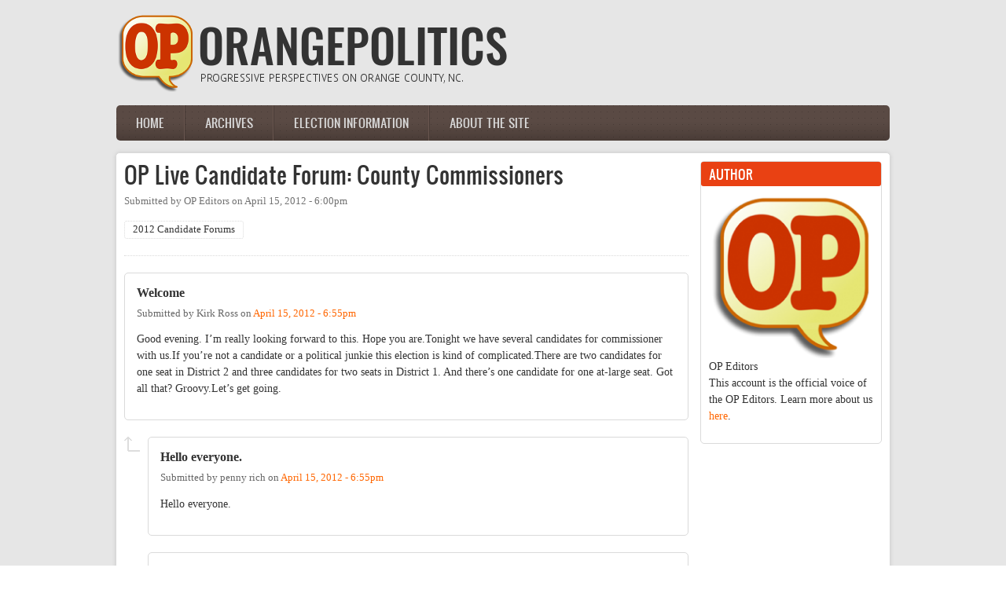

--- FILE ---
content_type: text/html; charset=utf-8
request_url: https://orangepolitics.org/comment/47035
body_size: 37108
content:
<!DOCTYPE html PUBLIC "-//W3C//DTD XHTML 1.0 Transitional//EN" "http://www.w3.org/TR/xhtml1/DTD/xhtml1-transitional.dtd">
<html xmlns="http://www.w3.org/1999/xhtml" xml:lang="en" lang="en" dir="ltr">
  <head>
    <meta http-equiv="Content-Type" content="text/html; charset=utf-8" />
<link rel="shortcut icon" href="https://orangepolitics.org/sites/default/files/logo-web.png" type="image/png" />
<meta name="generator" content="Drupal 7 (https://www.drupal.org)" />
<link rel="canonical" href="https://orangepolitics.org/elections-2012/forums/county-commissioners" />
<link rel="shortlink" href="https://orangepolitics.org/node/6682" />
<meta property="og:site_name" content="OrangePolitics" />
<meta property="og:type" content="article" />
<meta property="og:url" content="https://orangepolitics.org/elections-2012/forums/county-commissioners" />
<meta property="og:title" content="OP Live Candidate Forum: County Commissioners" />
<meta property="og:updated_time" content="2012-04-15T21:12:00-04:00" />
<meta property="og:image" content="http://orangepolitics.org/sites/default/files/styles/medium/public/pictures/picture-1-1433857694.png" />
<meta property="article:published_time" content="2012-04-15T18:00:00-04:00" />
<meta property="article:modified_time" content="2012-04-15T21:12:00-04:00" />
    <title>OP Live Candidate Forum: County Commissioners | OrangePolitics</title>
	<!-- META FOR IOS & HANDHELD -->
    <meta name="viewport" content="width=device-width, initial-scale=1.0, maximum-scale=1.0, user-scalable=yes"/>
    <meta name="HandheldFriendly" content="true" />
    <meta name="apple-touch-fullscreen" content="YES" />
    <!-- //META FOR IOS & HANDHELD -->
    <link type="text/css" rel="stylesheet" href="https://orangepolitics.org/sites/default/files/css/css_G8UiL8W4VsmbxQlCce0YboItibPU3Yh891VRMDWtZns.css" media="all" />
<link type="text/css" rel="stylesheet" href="https://orangepolitics.org/sites/default/files/css/css_URulsi1dPW2H04C-4mw0frr2rkCIVbthwrqkOHHgT9E.css" media="all" />
<link type="text/css" rel="stylesheet" href="https://orangepolitics.org/sites/default/files/css/css_SdOalzW6m0Z_Ix4DJgEKgwD_fLExpAz_ASVqRAoVRxQ.css" media="all" />
<link type="text/css" rel="stylesheet" href="https://orangepolitics.org/sites/default/files/css/css_lHAS5GWFmZySDr6dIkl0500bqtgW93qcbL8w2HST2VM.css" media="all" />
<link type="text/css" rel="stylesheet" href="https://orangepolitics.org/sites/default/files/css/css_aMSMfAYmSsik9rluCtDSdXKDJFdsMGguArgkf29Mj_o.css" media="only screen" />
<link type="text/css" rel="stylesheet" href="https://orangepolitics.org/sites/default/files/css/css_uO8jFMBKGI8cKwyuAkvOrsq-LqkM0I2KQQHSbo2SqIQ.css" media="print" />
<link type="text/css" rel="stylesheet" href="https://orangepolitics.org/sites/default/files/css/css_dqShCkESSKhcc0us-O4ud9KYji0c8E-X4qHZak5iTps.css" media="only screen and (max-width:719px)" />
<link type="text/css" rel="stylesheet" href="https://orangepolitics.org/sites/default/files/css/css__4YNozGUcBJA6zvGexi6gW0lbaBnPudmTD2Znr_4C_I.css" media="only screen and (max-width:479px)" />
<link type="text/css" rel="stylesheet" href="https://orangepolitics.org/sites/default/files/css/css_z-pMm-Cm9xsxjuO6RzJoOQpPKmm5qtQxkE5ClVpZofg.css" media="only screen and (min-width: 720px) and (max-width: 959px)" />
<link type="text/css" rel="stylesheet" href="https://orangepolitics.org/sites/default/files/css/css_AbpHGcgLb-kRsJGnwFEktk7uzpZOCcBY74-YBdrKVGs.css" media="only screen and (min-width: 959px) and (max-width: 1049px)" />

<!--[if IE 7]>
<link type="text/css" rel="stylesheet" href="https://orangepolitics.org/sites/default/files/css/css_rbrILP5y9BR82PfQWqcnreZMc60OgCzu-iZ9ah34MAU.css" media="all" />
<![endif]-->

<!--[if IE]>
<link type="text/css" rel="stylesheet" href="https://orangepolitics.org/sites/default/files/css/css_YhXi5kW9TNXj8MSqmu_VGPSsJhfVTXgVbYlD0lM_JKw.css" media="all" />
<![endif]-->

<!--[if IE 7]>
<link type="text/css" rel="stylesheet" href="https://orangepolitics.org/sites/default/files/css/css_1dZDn7slNma7C5oci3tXI7u18-onUo-QtXNqj-cVRLY.css" media="all" />
<![endif]-->
<link type="text/css" rel="stylesheet" href="https://orangepolitics.org/sites/default/files/css/css_zV42dXbJ00r5d0q9LqA7dWnprq-BP-MZhZJCwUdCkDU.css" media="all" />
    <script type="text/javascript" src="https://orangepolitics.org/sites/default/files/js/js_YD9ro0PAqY25gGWrTki6TjRUG8TdokmmxjfqpNNfzVU.js"></script>
<script type="text/javascript">
<!--//--><![CDATA[//><!--

	(function ($) {
	  if (Drupal.Nucleus == undefined) {
		Drupal.Nucleus = {};
	  }
	  Drupal.behaviors.skinMenuAction = {
		attach: function (context) {
		  jQuery(".change-skin-button").click(function() {
			parts = this.href.split("/");
			style = parts[parts.length - 1];
			jQuery.cookie("nucleus_skin", style, {path: "/"});
			window.location.reload();
			return false;
		  });
		}
	  }
	})(jQuery);
  
//--><!]]>
</script>
<script type="text/javascript">
<!--//--><![CDATA[//><!--

	(function ($) {
	  if (Drupal.Nucleus == undefined) {
		Drupal.Nucleus = {};
	  }
	  Drupal.behaviors.skinMenuAction = {
		attach: function (context) {
		  jQuery(".change-skin-button").click(function() {
			parts = this.href.split("/");
			style = parts[parts.length - 1];
			jQuery.cookie("nucleus_skin", style, {path: "/"});
			window.location.reload();
			return false;
		  });
		}
	  }
	})(jQuery);
  
//--><!]]>
</script>
<script type="text/javascript" src="https://orangepolitics.org/sites/default/files/js/js_kqjSlZsUjQ_UNWIcoSn3VDpbN1I3GmCvpWmoo-KkZkU.js"></script>
<script type="text/javascript" src="https://orangepolitics.org/sites/default/files/js/js_H-VVp6H4Y6n-pSj_jE_3h6AexkpKe8BlyCHu0D37Kw0.js"></script>
<script type="text/javascript">
<!--//--><![CDATA[//><!--
jQuery.extend(Drupal.settings, {"basePath":"\/","pathPrefix":"","setHasJsCookie":0,"ajaxPageState":{"theme":"op_zircon","theme_token":"aKVLnqx1o6rx8eoEK7WllFQQ9Tq0Ml7i94-QR8Ie0G4","js":{"misc\/jquery.js":1,"misc\/jquery-extend-3.4.0.js":1,"misc\/jquery-html-prefilter-3.5.0-backport.js":1,"misc\/jquery.once.js":1,"misc\/drupal.js":1,"0":1,"1":1,"sites\/all\/libraries\/superfish\/jquery.hoverIntent.minified.js":1,"sites\/all\/libraries\/superfish\/sfsmallscreen.js":1,"sites\/all\/libraries\/superfish\/supposition.js":1,"sites\/all\/libraries\/superfish\/superfish.js":1,"sites\/all\/libraries\/superfish\/supersubs.js":1,"sites\/all\/modules\/superfish\/superfish.js":1,"sites\/all\/themes\/nucleus\/nucleus\/nucleus\/js\/jquery.cookie.js":1,"sites\/all\/themes\/zircon\/js\/zircon.js":1,"sites\/all\/themes\/zircon\/js\/responsive.js":1,"sites\/all\/themes\/zircon\/js\/jquery.masonry.js":1,"sites\/all\/themes\/zircon\/js\/jquery.masonry.min.js":1},"css":{"modules\/system\/system.base.css":1,"modules\/system\/system.menus.css":1,"modules\/system\/system.messages.css":1,"modules\/system\/system.theme.css":1,"sites\/all\/themes\/nucleus\/nucleus\/nucleus\/css\/base.css":1,"modules\/aggregator\/aggregator.css":1,"modules\/book\/book.css":1,"sites\/all\/modules\/calendar\/css\/calendar_multiday.css":1,"modules\/comment\/comment.css":1,"modules\/field\/theme\/field.css":1,"modules\/node\/node.css":1,"modules\/poll\/poll.css":1,"modules\/search\/search.css":1,"modules\/user\/user.css":1,"sites\/all\/modules\/workflow\/workflow_admin_ui\/workflow_admin_ui.css":1,"modules\/forum\/forum.css":1,"sites\/all\/modules\/views\/css\/views.css":1,"sites\/all\/modules\/ckeditor\/css\/ckeditor.css":1,"sites\/all\/modules\/media\/modules\/media_wysiwyg\/css\/media_wysiwyg.base.css":1,"sites\/all\/modules\/ctools\/css\/ctools.css":1,"sites\/all\/themes\/op_zircon\/css\/views.css":1,"sites\/all\/libraries\/superfish\/css\/superfish.css":1,"sites\/all\/libraries\/superfish\/css\/superfish-navbar.css":1,"sites\/all\/themes\/nucleus\/nucleus\/nucleus\/css\/messages.css":1,"sites\/all\/themes\/zircon\/fonts\/oswald_regular\/stylesheet.css":1,"sites\/all\/themes\/zircon\/css\/html-elements.css":1,"sites\/all\/themes\/zircon\/css\/forms.css":1,"sites\/all\/themes\/zircon\/css\/page.css":1,"sites\/all\/themes\/op_zircon\/css\/articles.css":1,"sites\/all\/themes\/zircon\/css\/comments.css":1,"sites\/all\/themes\/zircon\/css\/forum.css":1,"sites\/all\/themes\/zircon\/css\/fields.css":1,"sites\/all\/themes\/zircon\/css\/blocks.css":1,"sites\/all\/themes\/zircon\/css\/block-styles.css":1,"sites\/all\/themes\/zircon\/css\/panel-panes.css":1,"sites\/all\/themes\/zircon\/css\/navigation.css":1,"sites\/all\/themes\/zircon\/css\/fonts.css":1,"sites\/all\/themes\/zircon\/css\/css3.css":1,"sites\/all\/themes\/nucleus\/nucleus\/nucleus\/css\/responsive\/responsive.css":1,"sites\/all\/themes\/zircon\/css\/print.css":1,"sites\/all\/themes\/zircon\/css\/screens\/mobile.css":1,"sites\/all\/themes\/zircon\/css\/screens\/mobile-vertical.css":1,"sites\/all\/themes\/zircon\/css\/screens\/tablet-vertical.css":1,"sites\/all\/themes\/zircon\/css\/screens\/tablet.css":1,"sites\/all\/themes\/nucleus\/nucleus\/nucleus\/css\/ie7.css":1,"sites\/all\/themes\/nucleus\/nucleus\/nucleus\/css\/ie.css":1,"sites\/all\/themes\/zircon\/css\/ie.css":1,"sites\/all\/themes\/zircon\/css\/ie7.css":1,"public:\/\/nucleus\/grid-fixed-24-984px.css":1,"sites\/all\/themes\/op_zircon\/skins\/orange\/style.css":1}},"superfish":{"1":{"id":"1","sf":{"pathClass":"active-trail","delay":"0","animation":{"opacity":"show","height":"show"},"speed":"\u0027fast\u0027","autoArrows":false,"dropShadows":true,"disableHI":false},"plugins":{"smallscreen":{"mode":"window_width","addSelected":false,"menuClasses":false,"hyperlinkClasses":false,"title":"Main menu"},"supposition":true,"bgiframe":false,"supersubs":{"minWidth":"12","maxWidth":"27","extraWidth":1}}}}});
//--><!]]>
</script>
  </head>

  <body class="html not-front not-logged-in one-sidebar sidebar-second page-node page-node- page-node-6682 node-type-forum op-zircon fixed-grid grid-24-based fs-large tb-sf-navbar orange-skin orange-skin">
    <div id="skip-link"><a href="#main-content" class="element-invisible element-focusable">Skip to main content</a></div>
        <div id="page" class="page-default">
  <a name="Top" id="Top"></a>
  
  <!-- HEADER -->
  <div id="header-wrapper" class="wrapper">
    <div class="container grid-24">
      <div class="grid-inner clearfix">
        <div id="header" class="clearfix">

                      <a href="/" title="Home" id="logo">
              <img src="https://orangepolitics.org/sites/default/files/op_logo.png" alt="Home" />
            </a>
          
          
          
          		  		  <!-- MAIN NAV -->
		  <div id="menu-bar-wrapper" class="wrapper">
		    <div class="container grid-24">
			  <div class="grid-inner clearfix">
			    <a title="Navigation Icon" href="javascript:void(0);" class="tb-main-menu-button responsive-menu-button">Menu</a>
			      <div class="region region-menu-bar">
    <div id="block-superfish-1" class="block block-superfish">
  <div class="block-inner clearfix">
    
          <h2 class="block-title element-invisible">Main menu</h2>
    
    
    <div class="block-content clearfix">
      <ul id="superfish-1" class="menu sf-menu sf-main-menu sf-navbar sf-style-none sf-total-items-4 sf-parent-items-2 sf-single-items-2"><li id="menu-2026-1" class="first odd sf-item-1 sf-depth-1 sf-no-children"><a href="/" title="" class="sf-depth-1">Home</a></li><li id="menu-2021-1" class="middle even sf-item-2 sf-depth-1 sf-no-children"><a href="/archive" title="" class="sf-depth-1">Archives</a></li><li id="menu-819-1" class="middle odd sf-item-3 sf-depth-1 sf-total-children-7 sf-parent-children-0 sf-single-children-7 menuparent"><a href="/election-info" class="sf-depth-1 menuparent">Election information</a><ul><li id="menu-2489-1" class="first odd sf-item-1 sf-depth-2 sf-no-children"><a href="/elections-2020" class="sf-depth-2">2020</a></li><li id="menu-2486-1" class="middle even sf-item-2 sf-depth-2 sf-no-children"><a href="/elections-2019" class="sf-depth-2">2019</a></li><li id="menu-2261-1" class="middle odd sf-item-3 sf-depth-2 sf-no-children"><a href="/elections-2018" class="sf-depth-2">2018</a></li><li id="menu-2107-1" class="middle even sf-item-4 sf-depth-2 sf-no-children"><a href="/elections-2017" class="sf-depth-2">2017</a></li><li id="menu-2016-1" class="middle odd sf-item-5 sf-depth-2 sf-no-children"><a href="/elections-2016" class="sf-depth-2">2016</a></li><li id="menu-1953-1" class="middle even sf-item-6 sf-depth-2 sf-no-children"><a href="/elections-2015" class="sf-depth-2">2015</a></li><li id="menu-2012-1" class="last odd sf-item-7 sf-depth-2 sf-no-children"><a href="/elections-2014" class="sf-depth-2">2014</a></li></ul></li><li id="menu-1704-1" class="last even sf-item-4 sf-depth-1 sf-total-children-1 sf-parent-children-0 sf-single-children-1 menuparent"><a href="/about" class="sf-depth-1 menuparent">About the site</a><ul><li id="menu-1705-1" class="firstandlast odd sf-item-1 sf-depth-2 sf-no-children"><a href="/about/guidelines" title="" class="sf-depth-2">Guidelines &amp; FAQ</a></li></ul></li></ul>    </div>
  </div>
</div>
  </div>
			  </div>
		    </div>
		  </div>
		  <!-- //MAIN NAV -->
	            </div>
      </div>
    </div>
  </div>
  <!-- //HEADER -->

  

  
  
  
  <div id="main-wrapper" class="wrapper">
    <div class="container grid-24 clearfix">
      <div class="group-cols-1 group-18 grid grid-18">

        <!-- MAIN CONTENT -->
        <div id="main-content" class="grid grid-18 section">
          <div class="grid-inner clearfix">

            
            
                                          <h1 id="page-title">OP Live Candidate Forum: County Commissioners</h1>
            
            
            
              <div class="region region-content">
    <div id="block-system-main" class="block-system">
  <div class="block-inner clearfix">
    
    
    
    <div class="block-content clearfix">
      <div id="article-6682" class="article node node-forum node-promoted node-odd node-full clearfix" about="/elections-2012/forums/county-commissioners" typeof="sioc:Item foaf:Document">
  
      <div class="footer submitted">
            Submitted by <span rel="sioc:has_creator"><span class="username" xml:lang="" about="/users/op-editors" typeof="sioc:UserAccount" property="foaf:name" datatype="">OP Editors</span></span> on <span class="time pubdate" title="2012-04-15T18:00:00-04:00"><span property="dc:date dc:created" content="2012-04-15T18:00:00-04:00" datatype="xsd:dateTime">April 15, 2012 - 6:00pm</span></span>    </div>
  
  <div class="node-content">
    
<div class="field field-name-field-forums field-type-taxonomy-term-reference field-label-hidden clearfix">
    <ul class="field-items">
          <li class="field-item even">
        <a href="/taxonomy/term/9426" typeof="skos:Concept" property="rdfs:label skos:prefLabel" datatype="">2012 Candidate Forums</a>      </li>
      </ul>
</div>
  </div>

  
  <div id="comments" class="section comment-wrapper">
  
  <a id="comment-46979"></a>
<div class="comment clearfix" about="/comment/46979#comment-46979" typeof="sioc:Post sioct:Comment">
  
  <div class="header comment-header">
              <h3 property="dc:title" datatype="" class="comment-title"><a href="/comment/46979#comment-46979" rel="bookmark">Welcome</a></h3>
              </div>

      <div class="footer comment-submitted">
            Submitted by <span rel="sioc:has_creator"><span class="username" xml:lang="" about="/users/kirk-ross" typeof="sioc:UserAccount" property="foaf:name" datatype="">Kirk Ross</span></span> on <span class="time pubdate" title="2012-04-15T18:55:42-04:00"><span property="dc:date dc:created" content="2012-04-15T18:55:42-04:00" datatype="xsd:dateTime"><span class="date-time permalink"><a href="/comment/46979#comment-46979" rel="bookmark">April 15, 2012 - 6:55pm</a></span></span></span>    </div>
  
  <div class="comment-content">
    <span rel="sioc:reply_of" resource="/elections-2012/forums/county-commissioners" class="rdf-meta element-hidden"></span><div class="section field field-name-comment-body field-type-text-long field-label-hidden"><div class="field-items"><div class="field-item odd" property="content:encoded"><p>Good evening. I’m really looking forward to this. Hope you are.Tonight we have several candidates for commissioner with us.If you’re not a candidate or a political junkie this election is kind of complicated.There are two candidates for one seat in District 2 and three candidates for two seats in District 1. And there’s one candidate for one at-large seat. Got all that? Groovy.Let’s get going.</p>
</div></div></div>  </div>

  </div>

<div class="indented"><a id="comment-46978"></a>
<div class="comment clearfix" about="/comment/46978#comment-46978" typeof="sioc:Post sioct:Comment">
  
  <div class="header comment-header">
              <h3 property="dc:title" datatype="" class="comment-title"><a href="/comment/46978#comment-46978" rel="bookmark">Hello everyone.</a></h3>
              </div>

      <div class="footer comment-submitted">
            Submitted by <span rel="sioc:has_creator"><span class="username" xml:lang="" about="/users/penny-rich" typeof="sioc:UserAccount" property="foaf:name" datatype="">penny rich</span></span> on <span class="time pubdate" title="2012-04-15T18:55:00-04:00"><span property="dc:date dc:created" content="2012-04-15T18:55:00-04:00" datatype="xsd:dateTime"><span class="date-time permalink"><a href="/comment/46978#comment-46978" rel="bookmark">April 15, 2012 - 6:55pm</a></span></span></span>    </div>
  
  <div class="comment-content">
    <span rel="sioc:reply_of" resource="/elections-2012/forums/county-commissioners" class="rdf-meta element-hidden"></span><span rel="sioc:reply_of" resource="/comment/137763#comment-137763" class="rdf-meta element-hidden"></span><div class="section field field-name-comment-body field-type-text-long field-label-hidden"><div class="field-items"><div class="field-item odd" property="content:encoded"><p>Hello everyone.</p>
</div></div></div>  </div>

  </div>
<a id="comment-46980"></a>
<div class="comment clearfix" about="/comment/46980#comment-46980" typeof="sioc:Post sioct:Comment">
  
  <div class="header comment-header">
              <h3 property="dc:title" datatype="" class="comment-title"><a href="/comment/46980#comment-46980" rel="bookmark">How Are Ya?</a></h3>
              </div>

      <div class="footer comment-submitted">
            Submitted by <span rel="sioc:has_creator"><span class="username" xml:lang="" about="/users/mdorosin" typeof="sioc:UserAccount" property="foaf:name" datatype="">mdorosin</span></span> on <span class="time pubdate" title="2012-04-15T18:56:00-04:00"><span property="dc:date dc:created" content="2012-04-15T18:56:00-04:00" datatype="xsd:dateTime"><span class="date-time permalink"><a href="/comment/46980#comment-46980" rel="bookmark">April 15, 2012 - 6:56pm</a></span></span></span>    </div>
  
  <div class="comment-content">
    <span rel="sioc:reply_of" resource="/elections-2012/forums/county-commissioners" class="rdf-meta element-hidden"></span><span rel="sioc:reply_of" resource="/comment/137763#comment-137763" class="rdf-meta element-hidden"></span><div class="section field field-name-comment-body field-type-text-long field-label-hidden"><div class="field-items"><div class="field-item odd" property="content:encoded"><p>How Are Ya?</p>
</div></div></div>  </div>

  </div>

<div class="indented"><a id="comment-46983"></a>
<div class="comment clearfix" about="/comment/46983#comment-46983" typeof="sioc:Post sioct:Comment">
  
  <div class="header comment-header">
              <h3 property="dc:title" datatype="" class="comment-title"><a href="/comment/46983#comment-46983" rel="bookmark">Hello to all the</a></h3>
              </div>

      <div class="footer comment-submitted">
            Submitted by <span rel="sioc:has_creator"><span class="username" xml:lang="" about="/user/syuhasz" typeof="sioc:UserAccount" property="foaf:name" datatype="">SYuhasz</span></span> on <span class="time pubdate" title="2012-04-15T18:57:00-04:00"><span property="dc:date dc:created" content="2012-04-15T18:57:00-04:00" datatype="xsd:dateTime"><span class="date-time permalink"><a href="/comment/46983#comment-46983" rel="bookmark">April 15, 2012 - 6:57pm</a></span></span></span>    </div>
  
  <div class="comment-content">
    <span rel="sioc:reply_of" resource="/elections-2012/forums/county-commissioners" class="rdf-meta element-hidden"></span><span rel="sioc:reply_of" resource="/comment/137788#comment-137788" class="rdf-meta element-hidden"></span><div class="section field field-name-comment-body field-type-text-long field-label-hidden"><div class="field-items"><div class="field-item odd" property="content:encoded"><p>Hello to all the participants.</p>
</div></div></div>  </div>

  </div>
</div><a id="comment-46982"></a>
<div class="comment clearfix" about="/comment/46982#comment-46982" typeof="sioc:Post sioct:Comment">
  
  <div class="header comment-header">
              <h3 property="dc:title" datatype="" class="comment-title"><a href="/comment/46982#comment-46982" rel="bookmark">Forum</a></h3>
              </div>

      <div class="footer comment-submitted">
            Submitted by <span rel="sioc:has_creator"><span class="username" xml:lang="" about="/user/renee-price" typeof="sioc:UserAccount" property="foaf:name" datatype="">Renee Price</span></span> on <span class="time pubdate" title="2012-04-15T18:57:00-04:00"><span property="dc:date dc:created" content="2012-04-15T18:57:00-04:00" datatype="xsd:dateTime"><span class="date-time permalink"><a href="/comment/46982#comment-46982" rel="bookmark">April 15, 2012 - 6:57pm</a></span></span></span>    </div>
  
  <div class="comment-content">
    <span rel="sioc:reply_of" resource="/elections-2012/forums/county-commissioners" class="rdf-meta element-hidden"></span><span rel="sioc:reply_of" resource="/comment/137763#comment-137763" class="rdf-meta element-hidden"></span><div class="section field field-name-comment-body field-type-text-long field-label-hidden"><div class="field-items"><div class="field-item odd" property="content:encoded"><p>Good evening.</p>
</div></div></div>  </div>

  </div>
<a id="comment-46984"></a>
<div class="comment clearfix" about="/comment/46984#comment-46984" typeof="sioc:Post sioct:Comment">
  
  <div class="header comment-header">
              <h3 property="dc:title" datatype="" class="comment-title"><a href="/comment/46984#comment-46984" rel="bookmark">Hello Everyone!</a></h3>
              </div>

      <div class="footer comment-submitted">
            Submitted by <span rel="sioc:has_creator"><span class="username" xml:lang="" about="/users/phemminger" typeof="sioc:UserAccount" property="foaf:name" datatype="">phemminger</span></span> on <span class="time pubdate" title="2012-04-15T18:58:00-04:00"><span property="dc:date dc:created" content="2012-04-15T18:58:00-04:00" datatype="xsd:dateTime"><span class="date-time permalink"><a href="/comment/46984#comment-46984" rel="bookmark">April 15, 2012 - 6:58pm</a></span></span></span>    </div>
  
  <div class="comment-content">
    <span rel="sioc:reply_of" resource="/elections-2012/forums/county-commissioners" class="rdf-meta element-hidden"></span><span rel="sioc:reply_of" resource="/comment/137763#comment-137763" class="rdf-meta element-hidden"></span><div class="section field field-name-comment-body field-type-text-long field-label-hidden"><div class="field-items"><div class="field-item odd" property="content:encoded"><p>Looking forward to hearing what questions people have for county commissioner candidates.</p>
</div></div></div>  </div>

  </div>
</div><a id="comment-46981"></a>
<div class="comment clearfix" about="/comment/46981#comment-46981" typeof="sioc:Post sioct:Comment">
  
  <div class="header comment-header">
              <h3 property="dc:title" datatype="" class="comment-title"><a href="/comment/46981#comment-46981" rel="bookmark">First question: What are you hearing?</a></h3>
              </div>

      <div class="footer comment-submitted">
            Submitted by <span rel="sioc:has_creator"><span class="username" xml:lang="" about="/users/kirk-ross" typeof="sioc:UserAccount" property="foaf:name" datatype="">Kirk Ross</span></span> on <span class="time pubdate" title="2012-04-15T18:56:38-04:00"><span property="dc:date dc:created" content="2012-04-15T18:56:38-04:00" datatype="xsd:dateTime"><span class="date-time permalink"><a href="/comment/46981#comment-46981" rel="bookmark">April 15, 2012 - 6:56pm</a></span></span></span>    </div>
  
  <div class="comment-content">
    <span rel="sioc:reply_of" resource="/elections-2012/forums/county-commissioners" class="rdf-meta element-hidden"></span><div class="section field field-name-comment-body field-type-text-long field-label-hidden"><div class="field-items"><div class="field-item odd" property="content:encoded"><p>You’ve been in a lot of forums and talked to a lot of voters. What’s the mood of the electorate? What are people interested in? What kind of changes do they want to see?</p>
</div></div></div>  </div>

  </div>

<div class="indented"><a id="comment-46986"></a>
<div class="comment clearfix" about="/comment/46986#comment-46986" typeof="sioc:Post sioct:Comment">
  
  <div class="header comment-header">
              <h3 property="dc:title" datatype="" class="comment-title"><a href="/comment/46986#comment-46986" rel="bookmark">Voters are talking...</a></h3>
              </div>

      <div class="footer comment-submitted">
            Submitted by <span rel="sioc:has_creator"><span class="username" xml:lang="" about="/users/mdorosin" typeof="sioc:UserAccount" property="foaf:name" datatype="">mdorosin</span></span> on <span class="time pubdate" title="2012-04-15T19:01:00-04:00"><span property="dc:date dc:created" content="2012-04-15T19:01:00-04:00" datatype="xsd:dateTime"><span class="date-time permalink"><a href="/comment/46986#comment-46986" rel="bookmark">April 15, 2012 - 7:01pm</a></span></span></span>    </div>
  
  <div class="comment-content">
    <span rel="sioc:reply_of" resource="/elections-2012/forums/county-commissioners" class="rdf-meta element-hidden"></span><span rel="sioc:reply_of" resource="/comment/137765#comment-137765" class="rdf-meta element-hidden"></span><div class="section field field-name-comment-body field-type-text-long field-label-hidden"><div class="field-items"><div class="field-item odd" property="content:encoded">Voters are talking about solid waste and specifically about
Rogers Road. They are talking about the transit tax, the transit plan and about
taxes and economic development. But I think they are also looking to the county
commissioners for vision and leadership, both among elected bodies and for the
residents of the county as a whole. <p>&nbsp;</p>

<!--EndFragment--></div></div></div>  </div>

  </div>
<a id="comment-46985"></a>
<div class="comment clearfix" about="/comment/46985#comment-46985" typeof="sioc:Post sioct:Comment">
  
  <div class="header comment-header">
              <h3 property="dc:title" datatype="" class="comment-title"><a href="/comment/46985#comment-46985" rel="bookmark">I believe that most people</a></h3>
              </div>

      <div class="footer comment-submitted">
            Submitted by <span rel="sioc:has_creator"><span class="username" xml:lang="" about="/user/syuhasz" typeof="sioc:UserAccount" property="foaf:name" datatype="">SYuhasz</span></span> on <span class="time pubdate" title="2012-04-15T19:00:00-04:00"><span property="dc:date dc:created" content="2012-04-15T19:00:00-04:00" datatype="xsd:dateTime"><span class="date-time permalink"><a href="/comment/46985#comment-46985" rel="bookmark">April 15, 2012 - 7:00pm</a></span></span></span>    </div>
  
  <div class="comment-content">
    <span rel="sioc:reply_of" resource="/elections-2012/forums/county-commissioners" class="rdf-meta element-hidden"></span><span rel="sioc:reply_of" resource="/comment/137765#comment-137765" class="rdf-meta element-hidden"></span><div class="section field field-name-comment-body field-type-text-long field-label-hidden"><div class="field-items"><div class="field-item odd" property="content:encoded"><p>I believe that most people are satisfied with the job the current BOCC is doing.  I have not heard substantial demands for any changes.</p>
</div></div></div>  </div>

  </div>
<a id="comment-46989"></a>
<div class="comment clearfix" about="/comment/46989#comment-46989" typeof="sioc:Post sioct:Comment">
  
  <div class="header comment-header">
              <h3 property="dc:title" datatype="" class="comment-title"><a href="/comment/46989#comment-46989" rel="bookmark">question 1</a></h3>
              </div>

      <div class="footer comment-submitted">
            Submitted by <span rel="sioc:has_creator"><span class="username" xml:lang="" about="/users/penny-rich" typeof="sioc:UserAccount" property="foaf:name" datatype="">penny rich</span></span> on <span class="time pubdate" title="2012-04-15T19:04:10-04:00"><span property="dc:date dc:created" content="2012-04-15T19:04:10-04:00" datatype="xsd:dateTime"><span class="date-time permalink"><a href="/comment/46989#comment-46989" rel="bookmark">April 15, 2012 - 7:04pm</a></span></span></span>    </div>
  
  <div class="comment-content">
    <span rel="sioc:reply_of" resource="/elections-2012/forums/county-commissioners" class="rdf-meta element-hidden"></span><span rel="sioc:reply_of" resource="/comment/137765#comment-137765" class="rdf-meta element-hidden"></span><div class="section field field-name-comment-body field-type-text-long field-label-hidden"><div class="field-items"><div class="field-item odd" property="content:encoded"><p>The electorate is engaged. They are still feeling cautious about the finances of the County and are concerned about their personal finances as well, including property taxes. There is a focus on Economic Development particularly the way in which we approach the Econ. Dev. districts. The electorate wants us to grow in a way that is environmentally conscious and that reflects the values of the County. They want to see stronger cooperation between the County and the municipalities and would like to see the focus shift to building bridges and having conversations early rather than allowing disagreements to grow and create wedges between municipal and County governments.</p>
</div></div></div>  </div>

  </div>
<a id="comment-46987"></a>
<div class="comment clearfix" about="/comment/46987#comment-46987" typeof="sioc:Post sioct:Comment">
  
  <div class="header comment-header">
              <h3 property="dc:title" datatype="" class="comment-title"><a href="/comment/46987#comment-46987" rel="bookmark">1st question</a></h3>
              </div>

      <div class="footer comment-submitted">
            Submitted by <span rel="sioc:has_creator"><span class="username" xml:lang="" about="/user/renee-price" typeof="sioc:UserAccount" property="foaf:name" datatype="">Renee Price</span></span> on <span class="time pubdate" title="2012-04-15T19:04:00-04:00"><span property="dc:date dc:created" content="2012-04-15T19:04:00-04:00" datatype="xsd:dateTime"><span class="date-time permalink"><a href="/comment/46987#comment-46987" rel="bookmark">April 15, 2012 - 7:04pm</a></span></span></span>    </div>
  
  <div class="comment-content">
    <span rel="sioc:reply_of" resource="/elections-2012/forums/county-commissioners" class="rdf-meta element-hidden"></span><span rel="sioc:reply_of" resource="/comment/137765#comment-137765" class="rdf-meta element-hidden"></span><div class="section field field-name-comment-body field-type-text-long field-label-hidden"><div class="field-items"><div class="field-item odd" property="content:encoded"><p>The big concern is economic development. How can Orange County progress and still maintain its values re the environment.  People also are concerned about the budget, our financial state, because people still are unemployed, underemployed and losing homes.   Maintaining excellence in education also is concern considering the budgert shortfalls. Third, the closing of the landfill and what to do with our solid waste.</p>
</div></div></div>  </div>

  </div>
<a id="comment-46990"></a>
<div class="comment clearfix" about="/comment/46990#comment-46990" typeof="sioc:Post sioct:Comment">
  
  <div class="header comment-header">
              <h3 property="dc:title" datatype="" class="comment-title"><a href="/comment/46990#comment-46990" rel="bookmark">Forums</a></h3>
              </div>

      <div class="footer comment-submitted">
            Submitted by <span rel="sioc:has_creator"><span class="username" xml:lang="" about="/users/bernadette-pelissier" typeof="sioc:UserAccount" property="foaf:name" datatype="">Bernadette Pelissier</span></span> on <span class="time pubdate" title="2012-04-15T19:05:22-04:00"><span property="dc:date dc:created" content="2012-04-15T19:05:22-04:00" datatype="xsd:dateTime"><span class="date-time permalink"><a href="/comment/46990#comment-46990" rel="bookmark">April 15, 2012 - 7:05pm</a></span></span></span>    </div>
  
  <div class="comment-content">
    <span rel="sioc:reply_of" resource="/elections-2012/forums/county-commissioners" class="rdf-meta element-hidden"></span><span rel="sioc:reply_of" resource="/comment/137765#comment-137765" class="rdf-meta element-hidden"></span><div class="section field field-name-comment-body field-type-text-long field-label-hidden"><div class="field-items"><div class="field-item odd" property="content:encoded"><p>I have not heard too much about the Orange County Board of Commissioners.  The issues I hear the most about are taxes and transit. There is a lot of concern about Amendament 1 and funding for local programs by the state.</p>
</div></div></div>  </div>

  </div>
<a id="comment-46988"></a>
<div class="comment clearfix" about="/comment/46988#comment-46988" typeof="sioc:Post sioct:Comment">
  
  <div class="header comment-header">
              <h3 property="dc:title" datatype="" class="comment-title"><a href="/comment/46988#comment-46988" rel="bookmark">I&#039;m hearing people&#039;s</a></h3>
              </div>

      <div class="footer comment-submitted">
            Submitted by <span rel="sioc:has_creator"><span class="username" xml:lang="" about="/users/phemminger" typeof="sioc:UserAccount" property="foaf:name" datatype="">phemminger</span></span> on <span class="time pubdate" title="2012-04-15T19:04:00-04:00"><span property="dc:date dc:created" content="2012-04-15T19:04:00-04:00" datatype="xsd:dateTime"><span class="date-time permalink"><a href="/comment/46988#comment-46988" rel="bookmark">April 15, 2012 - 7:04pm</a></span></span></span>    </div>
  
  <div class="comment-content">
    <span rel="sioc:reply_of" resource="/elections-2012/forums/county-commissioners" class="rdf-meta element-hidden"></span><span rel="sioc:reply_of" resource="/comment/137765#comment-137765" class="rdf-meta element-hidden"></span><div class="section field field-name-comment-body field-type-text-long field-label-hidden"><div class="field-items"><div class="field-item odd" property="content:encoded"><p>I'm hearing people's concerns about amendment 1, and the state of NC politics.  People are concerned about growth in our district, the high property taxes, transit issues, and maintaining funding for schools. Mostly I'm hearing questions and concerns.  People want to know how we will deal with all these issues.  People are concerned about high tax rates (property and sales), and want to know how the county will handle this.   Another thing I hear a lot about is planning for economic growth, and wanting to know what actions the county is taking to address this.  </p>
</div></div></div>  </div>

  </div>
<a id="comment-46992"></a>
<div class="comment clearfix" about="/comment/46992#comment-46992" typeof="sioc:Post sioct:Comment">
  
  <div class="header comment-header">
              <h3 property="dc:title" datatype="" class="comment-title"><a href="/comment/46992#comment-46992" rel="bookmark">1st question continued</a></h3>
              </div>

      <div class="footer comment-submitted">
            Submitted by <span rel="sioc:has_creator"><span class="username" xml:lang="" about="/users/bernadette-pelissier" typeof="sioc:UserAccount" property="foaf:name" datatype="">Bernadette Pelissier</span></span> on <span class="time pubdate" title="2012-04-15T19:08:00-04:00"><span property="dc:date dc:created" content="2012-04-15T19:08:00-04:00" datatype="xsd:dateTime"><span class="date-time permalink"><a href="/comment/46992#comment-46992" rel="bookmark">April 15, 2012 - 7:08pm</a></span></span></span>    </div>
  
  <div class="comment-content">
    <span rel="sioc:reply_of" resource="/elections-2012/forums/county-commissioners" class="rdf-meta element-hidden"></span><span rel="sioc:reply_of" resource="/comment/137765#comment-137765" class="rdf-meta element-hidden"></span><div class="section field field-name-comment-body field-type-text-long field-label-hidden"><div class="field-items"><div class="field-item odd" property="content:encoded"><p> I earlier mentioned that residents are concerned about taxes.  I would like us to do a better job of having citizens understand how the taxes are used and also what we are doing to increase economic development and our non-residential tax base.  It will require a concerted effort between the towns and the county.</p>
</div></div></div>  </div>

  </div>
<a id="comment-46995"></a>
<div class="comment clearfix" about="/comment/46995#comment-46995" typeof="sioc:Post sioct:Comment">
  
  <div class="header comment-header">
              <h3 property="dc:title" datatype="" class="comment-title"><a href="/comment/46995#comment-46995" rel="bookmark">1st question continued</a></h3>
              </div>

      <div class="footer comment-submitted">
            Submitted by <span rel="sioc:has_creator"><span class="username" xml:lang="" about="/user/renee-price" typeof="sioc:UserAccount" property="foaf:name" datatype="">Renee Price</span></span> on <span class="time pubdate" title="2012-04-15T19:13:00-04:00"><span property="dc:date dc:created" content="2012-04-15T19:13:00-04:00" datatype="xsd:dateTime"><span class="date-time permalink"><a href="/comment/46995#comment-46995" rel="bookmark">April 15, 2012 - 7:13pm</a></span></span></span>    </div>
  
  <div class="comment-content">
    <span rel="sioc:reply_of" resource="/elections-2012/forums/county-commissioners" class="rdf-meta element-hidden"></span><span rel="sioc:reply_of" resource="/comment/137765#comment-137765" class="rdf-meta element-hidden"></span><div class="section field field-name-comment-body field-type-text-long field-label-hidden"><div class="field-items"><div class="field-item odd" property="content:encoded"><p>Among the changes that people want: open and honest government.  People want to be heard and their values respected.  We need better collaboration with other local governments, organizations and agencies--and more public-private partnerships.  And thirdly, better fiscal accountability.</p>
</div></div></div>  </div>

  </div>
</div><a id="comment-46991"></a>
<div class="comment clearfix" about="/comment/46991#comment-46991" typeof="sioc:Post sioct:Comment">
  
  <div class="header comment-header">
              <h3 property="dc:title" datatype="" class="comment-title"><a href="/comment/46991#comment-46991" rel="bookmark">Budget priorities</a></h3>
              </div>

      <div class="footer comment-submitted">
            Submitted by <span rel="sioc:has_creator"><span class="username" xml:lang="" about="/users/kirk-ross" typeof="sioc:UserAccount" property="foaf:name" datatype="">Kirk Ross</span></span> on <span class="time pubdate" title="2012-04-15T19:07:05-04:00"><span property="dc:date dc:created" content="2012-04-15T19:07:05-04:00" datatype="xsd:dateTime"><span class="date-time permalink"><a href="/comment/46991#comment-46991" rel="bookmark">April 15, 2012 - 7:07pm</a></span></span></span>    </div>
  
  <div class="comment-content">
    <span rel="sioc:reply_of" resource="/elections-2012/forums/county-commissioners" class="rdf-meta element-hidden"></span><div class="section field field-name-comment-body field-type-text-long field-label-hidden"><div class="field-items"><div class="field-item odd" property="content:encoded"><p>It’s budget season and one of your top jobs as commissioner will be to try to balance a lot of needs with scarce funds. What guides your thinking on the county budget?</p>
</div></div></div>  </div>

  </div>

<div class="indented"><a id="comment-46994"></a>
<div class="comment clearfix" about="/comment/46994#comment-46994" typeof="sioc:Post sioct:Comment">
  
  <div class="header comment-header">
              <h3 property="dc:title" datatype="" class="comment-title"><a href="/comment/46994#comment-46994" rel="bookmark">Budgets Have Values</a></h3>
              </div>

      <div class="footer comment-submitted">
            Submitted by <span rel="sioc:has_creator"><span class="username" xml:lang="" about="/users/mdorosin" typeof="sioc:UserAccount" property="foaf:name" datatype="">mdorosin</span></span> on <span class="time pubdate" title="2012-04-15T19:12:00-04:00"><span property="dc:date dc:created" content="2012-04-15T19:12:00-04:00" datatype="xsd:dateTime"><span class="date-time permalink"><a href="/comment/46994#comment-46994" rel="bookmark">April 15, 2012 - 7:12pm</a></span></span></span>    </div>
  
  <div class="comment-content">
    <span rel="sioc:reply_of" resource="/elections-2012/forums/county-commissioners" class="rdf-meta element-hidden"></span><span rel="sioc:reply_of" resource="/comment/137778#comment-137778" class="rdf-meta element-hidden"></span><div class="section field field-name-comment-body field-type-text-long field-label-hidden"><div class="field-items"><div class="field-item odd" property="content:encoded">The role of the county commissioners is much more than just minding the pocketbook. Budgets have values. Our spending decisions must
reflect those core principles that define our sense of community: social
justice, equity, and community inclusion. The organizing around Amendment One is a reminder that people in this community care about issues larger than
themselves. We must tap that same spirit in making our local funding decisions.
A specific example would be funding the mitigation needed in Rogers Road: water and sewer and cleanup of hazardous waste dumpsites. 
</div></div></div>  </div>

  </div>
<a id="comment-46997"></a>
<div class="comment clearfix" about="/comment/46997#comment-46997" typeof="sioc:Post sioct:Comment">
  
  <div class="header comment-header">
              <h3 property="dc:title" datatype="" class="comment-title"><a href="/comment/46997#comment-46997" rel="bookmark">Our first priority is to</a></h3>
              </div>

      <div class="footer comment-submitted">
            Submitted by <span rel="sioc:has_creator"><span class="username" xml:lang="" about="/user/syuhasz" typeof="sioc:UserAccount" property="foaf:name" datatype="">SYuhasz</span></span> on <span class="time pubdate" title="2012-04-15T19:16:51-04:00"><span property="dc:date dc:created" content="2012-04-15T19:16:51-04:00" datatype="xsd:dateTime"><span class="date-time permalink"><a href="/comment/46997#comment-46997" rel="bookmark">April 15, 2012 - 7:16pm</a></span></span></span>    </div>
  
  <div class="comment-content">
    <span rel="sioc:reply_of" resource="/elections-2012/forums/county-commissioners" class="rdf-meta element-hidden"></span><span rel="sioc:reply_of" resource="/comment/137778#comment-137778" class="rdf-meta element-hidden"></span><div class="section field field-name-comment-body field-type-text-long field-label-hidden"><div class="field-items"><div class="field-item odd" property="content:encoded"><p>Our first priority is to fund mandated services.  Emergency services, schools, and our Social Services responsibilities must be maintained. Secondary services such as recreationand open space conservation can only be funded as additional resources are available.  Spending on economic developement now will make these decisions easier in the future.</p>
</div></div></div>  </div>

  </div>
<a id="comment-46996"></a>
<div class="comment clearfix" about="/comment/46996#comment-46996" typeof="sioc:Post sioct:Comment">
  
  <div class="header comment-header">
              <h3 property="dc:title" datatype="" class="comment-title"><a href="/comment/46996#comment-46996" rel="bookmark">question 2</a></h3>
              </div>

      <div class="footer comment-submitted">
            Submitted by <span rel="sioc:has_creator"><span class="username" xml:lang="" about="/users/penny-rich" typeof="sioc:UserAccount" property="foaf:name" datatype="">penny rich</span></span> on <span class="time pubdate" title="2012-04-15T19:16:00-04:00"><span property="dc:date dc:created" content="2012-04-15T19:16:00-04:00" datatype="xsd:dateTime"><span class="date-time permalink"><a href="/comment/46996#comment-46996" rel="bookmark">April 15, 2012 - 7:16pm</a></span></span></span>    </div>
  
  <div class="comment-content">
    <span rel="sioc:reply_of" resource="/elections-2012/forums/county-commissioners" class="rdf-meta element-hidden"></span><span rel="sioc:reply_of" resource="/comment/137778#comment-137778" class="rdf-meta element-hidden"></span><div class="section field field-name-comment-body field-type-text-long field-label-hidden"><div class="field-items"><div class="field-item odd" property="content:encoded"><p>The safety and welfare of County residents and maintaining the quality of our school systems should be the main focus in a time of tightening budgets. Often the programs that are the first to be cut are the programs that are most needed in an economic downturn (i.e. the consolidation of the dental clinics). We need to be mindful of the needs of all Orange County citizens regardless of income level. The strength of our school systems is a source of pride and helps us to draw the talent we need to support our economic development goals. We must prioritize schools even in a time of tight budgets.</p>
</div></div></div>  </div>

  </div>
<a id="comment-46998"></a>
<div class="comment clearfix" about="/comment/46998#comment-46998" typeof="sioc:Post sioct:Comment">
  
  <div class="header comment-header">
              <h3 property="dc:title" datatype="" class="comment-title"><a href="/comment/46998#comment-46998" rel="bookmark">We have to balance the</a></h3>
              </div>

      <div class="footer comment-submitted">
            Submitted by <span rel="sioc:has_creator"><span class="username" xml:lang="" about="/users/phemminger" typeof="sioc:UserAccount" property="foaf:name" datatype="">phemminger</span></span> on <span class="time pubdate" title="2012-04-15T19:17:37-04:00"><span property="dc:date dc:created" content="2012-04-15T19:17:37-04:00" datatype="xsd:dateTime"><span class="date-time permalink"><a href="/comment/46998#comment-46998" rel="bookmark">April 15, 2012 - 7:17pm</a></span></span></span>    </div>
  
  <div class="comment-content">
    <span rel="sioc:reply_of" resource="/elections-2012/forums/county-commissioners" class="rdf-meta element-hidden"></span><span rel="sioc:reply_of" resource="/comment/137778#comment-137778" class="rdf-meta element-hidden"></span><div class="section field field-name-comment-body field-type-text-long field-label-hidden"><div class="field-items"><div class="field-item odd" property="content:encoded"><p>We have to balance the revenues we know we have against the requests we get.  We have both capital and operating budgets.  We have outstanding debt.  We try to maintain a 15% fund balance to cover emergencies.  The schools and all departments present their budget requests to us.  We look at this information and try to best determine a prioritization based on timing (for instance, which projects need to happen now, which have matching grant funding, which can wait).  My highest priority is preserving the social services safety net, and making sure our schools have sufficient funding to provide quality education to our children.  We currenlty have many needs, a good bond rating, and we do a 10 year capital needs projection.  All this helps put projects and services into perspective when planning not just for this year, but for the future (i.e. our 10 year capital plan).  We always have to make tough decisions, and we try to leverage the money we have to make the effective use of it we can, for the most citizens.  </p>
</div></div></div>  </div>

  </div>
<a id="comment-46999"></a>
<div class="comment clearfix" about="/comment/46999#comment-46999" typeof="sioc:Post sioct:Comment">
  
  <div class="header comment-header">
              <h3 property="dc:title" datatype="" class="comment-title"><a href="/comment/46999#comment-46999" rel="bookmark">County budget</a></h3>
              </div>

      <div class="footer comment-submitted">
            Submitted by <span rel="sioc:has_creator"><span class="username" xml:lang="" about="/users/bernadette-pelissier" typeof="sioc:UserAccount" property="foaf:name" datatype="">Bernadette Pelissier</span></span> on <span class="time pubdate" title="2012-04-15T19:19:00-04:00"><span property="dc:date dc:created" content="2012-04-15T19:19:00-04:00" datatype="xsd:dateTime"><span class="date-time permalink"><a href="/comment/46999#comment-46999" rel="bookmark">April 15, 2012 - 7:19pm</a></span></span></span>    </div>
  
  <div class="comment-content">
    <span rel="sioc:reply_of" resource="/elections-2012/forums/county-commissioners" class="rdf-meta element-hidden"></span><span rel="sioc:reply_of" resource="/comment/137778#comment-137778" class="rdf-meta element-hidden"></span><div class="section field field-name-comment-body field-type-text-long field-label-hidden"><div class="field-items"><div class="field-item odd" property="content:encoded"><p>We have to remember first and foremost that when taking into account the services that are mandated by federal and state statute and education, there is little flexibility in the services we provide.  Although the level of county funding for education is not mandated, quality educatuion is a value shared across the county.  Some of the services that are not mandatory are ones that I doubt Orange County residents do not want - for example the senior centers. The proponents of each service category are always advocating to increase funding for their service.  What I realize is that we must be strategic and emphasize discretionary funding for the services which are most needed by the residents while recognizing that many of the services are interrelated.  For example, at-risk children who come to school wihout proper nutrition and other essential services won't learn well.  Therefore, in looking at education we must also consider how we ensure that at-risk children come to school ready to learn.  This is just one example.At present, we know that there are some defiencies in our emergency services.  Safety and security is one of the most essential services and I will consider that in looking at our budget.   Throughout the past few years, I have advocated for mainting the funding for safety net services.  When there is an economic downturn, it is our responsibility to ensure the basic welare of everyone.</p>
</div></div></div>  </div>

  </div>
<a id="comment-47001"></a>
<div class="comment clearfix" about="/comment/47001#comment-47001" typeof="sioc:Post sioct:Comment">
  
  <div class="header comment-header">
              <h3 property="dc:title" datatype="" class="comment-title"><a href="/comment/47001#comment-47001" rel="bookmark">An analysis of the fiscal</a></h3>
              </div>

      <div class="footer comment-submitted">
            Submitted by <span rel="sioc:has_creator"><span class="username" xml:lang="" about="/user/renee-price" typeof="sioc:UserAccount" property="foaf:name" datatype="">Renee Price</span></span> on <span class="time pubdate" title="2012-04-15T19:22:00-04:00"><span property="dc:date dc:created" content="2012-04-15T19:22:00-04:00" datatype="xsd:dateTime"><span class="date-time permalink"><a href="/comment/47001#comment-47001" rel="bookmark">April 15, 2012 - 7:22pm</a></span></span></span>    </div>
  
  <div class="comment-content">
    <span rel="sioc:reply_of" resource="/elections-2012/forums/county-commissioners" class="rdf-meta element-hidden"></span><span rel="sioc:reply_of" resource="/comment/137778#comment-137778" class="rdf-meta element-hidden"></span><div class="section field field-name-comment-body field-type-text-long field-label-hidden"><div class="field-items"><div class="field-item odd" property="content:encoded">An analysis of the fiscal status, common sense and needs of the 
community will help guide me in budget process.  I will listen to the 
people, to what the community has to say re their specific needs.  The 
County also has staff well-versed in finance and I would solicit their 
advice and expertise.  Yet, we have to maintain our schools, promote 
economic development, protect the environment and help assure social 
services are provided to those in need in our community.</div></div></div>  </div>

  </div>
</div><a id="comment-46993"></a>
<div class="comment comment-by-node-author clearfix" about="/comment/46993#comment-46993" typeof="sioc:Post sioct:Comment">
  
  <div class="header comment-header">
              <h3 property="dc:title" datatype="" class="comment-title"><a href="/comment/46993#comment-46993" rel="bookmark">REMINDER</a></h3>
              </div>

      <div class="footer comment-submitted">
            Submitted by <span rel="sioc:has_creator"><span class="username" xml:lang="" about="/users/op-editors" typeof="sioc:UserAccount" property="foaf:name" datatype="">OP Editors</span></span> on <span class="time pubdate" title="2012-04-15T19:09:52-04:00"><span property="dc:date dc:created" content="2012-04-15T19:09:52-04:00" datatype="xsd:dateTime"><span class="date-time permalink"><a href="/comment/46993#comment-46993" rel="bookmark">April 15, 2012 - 7:09pm</a></span></span></span>    </div>
  
  <div class="comment-content">
    <span rel="sioc:reply_of" resource="/elections-2012/forums/county-commissioners" class="rdf-meta element-hidden"></span><div class="section field field-name-comment-body field-type-text-long field-label-hidden"><div class="field-items"><div class="field-item odd" property="content:encoded"><p>Candidates, please respond by clicking the <a href="/comment/reply/6347/137469" class="comment_reply">reply</a> button next to the question or response to which you are replying. This will allow readers to better understand what you are talking about, and also prevents the chance that you will lose your comment-in-progress when the page refreshes every two minutes.We are moving replies as needed, but would greatly appreciate your help in this matter. Thank you. </p>
</div></div></div>  </div>

  </div>
<a id="comment-47000"></a>
<div class="comment clearfix" about="/comment/47000#comment-47000" typeof="sioc:Post sioct:Comment">
  
  <div class="header comment-header">
              <h3 property="dc:title" datatype="" class="comment-title"><a href="/comment/47000#comment-47000" rel="bookmark">Question 3: Working with the towns</a></h3>
              </div>

      <div class="footer comment-submitted">
            Submitted by <span rel="sioc:has_creator"><span class="username" xml:lang="" about="/users/kirk-ross" typeof="sioc:UserAccount" property="foaf:name" datatype="">Kirk Ross</span></span> on <span class="time pubdate" title="2012-04-15T19:21:11-04:00"><span property="dc:date dc:created" content="2012-04-15T19:21:11-04:00" datatype="xsd:dateTime"><span class="date-time permalink"><a href="/comment/47000#comment-47000" rel="bookmark">April 15, 2012 - 7:21pm</a></span></span></span>    </div>
  
  <div class="comment-content">
    <span rel="sioc:reply_of" resource="/elections-2012/forums/county-commissioners" class="rdf-meta element-hidden"></span><div class="section field field-name-comment-body field-type-text-long field-label-hidden"><div class="field-items"><div class="field-item odd" property="content:encoded"><p>One of the concerns I’ve heard for years is that the county and its municipalities need to do a better job of working together. The library funding issue in Chapel Hill and the ill-fated library siting choice in Carrboro stand out as examples. What will you do to to improve cooperation and coordination with the towns?</p>
</div></div></div>  </div>

  </div>

<div class="indented"><a id="comment-47002"></a>
<div class="comment clearfix" about="/comment/47002#comment-47002" typeof="sioc:Post sioct:Comment">
  
  <div class="header comment-header">
              <h3 property="dc:title" datatype="" class="comment-title"><a href="/comment/47002#comment-47002" rel="bookmark">Collaboration</a></h3>
              </div>

      <div class="footer comment-submitted">
            Submitted by <span rel="sioc:has_creator"><span class="username" xml:lang="" about="/users/mdorosin" typeof="sioc:UserAccount" property="foaf:name" datatype="">mdorosin</span></span> on <span class="time pubdate" title="2012-04-15T19:27:14-04:00"><span property="dc:date dc:created" content="2012-04-15T19:27:14-04:00" datatype="xsd:dateTime"><span class="date-time permalink"><a href="/comment/47002#comment-47002" rel="bookmark">April 15, 2012 - 7:27pm</a></span></span></span>    </div>
  
  <div class="comment-content">
    <span rel="sioc:reply_of" resource="/elections-2012/forums/county-commissioners" class="rdf-meta element-hidden"></span><span rel="sioc:reply_of" resource="/comment/137795#comment-137795" class="rdf-meta element-hidden"></span><div class="section field field-name-comment-body field-type-text-long field-label-hidden"><div class="field-items"><div class="field-item odd" property="content:encoded"><p>There must be greater substantive collaboration and cooperation between the county and the municipal governments in development both effective county and municipal policies that serve our collective goals and recognize the interconnected issues being addressed by various county and town agencies. It is worth noting that no current member ofthe BOCC has ever served as a municipal elected official. </p>
</div></div></div>  </div>

  </div>
<a id="comment-47003"></a>
<div class="comment clearfix" about="/comment/47003#comment-47003" typeof="sioc:Post sioct:Comment">
  
  <div class="header comment-header">
              <h3 property="dc:title" datatype="" class="comment-title"><a href="/comment/47003#comment-47003" rel="bookmark">question 3</a></h3>
              </div>

      <div class="footer comment-submitted">
            Submitted by <span rel="sioc:has_creator"><span class="username" xml:lang="" about="/users/penny-rich" typeof="sioc:UserAccount" property="foaf:name" datatype="">penny rich</span></span> on <span class="time pubdate" title="2012-04-15T19:29:54-04:00"><span property="dc:date dc:created" content="2012-04-15T19:29:54-04:00" datatype="xsd:dateTime"><span class="date-time permalink"><a href="/comment/47003#comment-47003" rel="bookmark">April 15, 2012 - 7:29pm</a></span></span></span>    </div>
  
  <div class="comment-content">
    <span rel="sioc:reply_of" resource="/elections-2012/forums/county-commissioners" class="rdf-meta element-hidden"></span><span rel="sioc:reply_of" resource="/comment/137795#comment-137795" class="rdf-meta element-hidden"></span><div class="section field field-name-comment-body field-type-text-long field-label-hidden"><div class="field-items"><div class="field-item odd" property="content:encoded"><p>The conversation needs to start earlier, especially with contentious issues such as the libraries. There has been a pattern of letting problems go on for years rather than having uncomfortable conversations to resolve the issues. The delay makes the problem worse.  Regarding the Chapel Hill Library, we finally came to an agreement between the Town and the County, and one reason I am running for BOCC is to ensure that it is seen through. The Carrboro Library is another story.  Carrboro does not want the type of library that the BOCC has discussed siting there. Carrboro wants a small branch that is accessible by foot, bike and public transportation.  In other words, Carrboro wants a library that reflects its values.  This disconnect is why that conversation has fallen flat. In addition to having conversations earlier at the elected official level, the staff must communicate and cooperate more effectively.</p>
</div></div></div>  </div>

  </div>
<a id="comment-47005"></a>
<div class="comment clearfix" about="/comment/47005#comment-47005" typeof="sioc:Post sioct:Comment">
  
  <div class="header comment-header">
              <h3 property="dc:title" datatype="" class="comment-title"><a href="/comment/47005#comment-47005" rel="bookmark">question 3</a></h3>
              </div>

      <div class="footer comment-submitted">
            Submitted by <span rel="sioc:has_creator"><span class="username" xml:lang="" about="/user/renee-price" typeof="sioc:UserAccount" property="foaf:name" datatype="">Renee Price</span></span> on <span class="time pubdate" title="2012-04-15T19:32:00-04:00"><span property="dc:date dc:created" content="2012-04-15T19:32:00-04:00" datatype="xsd:dateTime"><span class="date-time permalink"><a href="/comment/47005#comment-47005" rel="bookmark">April 15, 2012 - 7:32pm</a></span></span></span>    </div>
  
  <div class="comment-content">
    <span rel="sioc:reply_of" resource="/elections-2012/forums/county-commissioners" class="rdf-meta element-hidden"></span><span rel="sioc:reply_of" resource="/comment/137795#comment-137795" class="rdf-meta element-hidden"></span><div class="section field field-name-comment-body field-type-text-long field-label-hidden"><div class="field-items"><div class="field-item odd" property="content:encoded"><p>Collaboration is one element of my platform.  We desparately need to 
work better with our local town governments.  People, the general 
public, lose out when governments are suing each other.  We need to 
&quot;play well with others.&quot;</p>As county commissioner, I will pursue 
regular joint meetings.  One of the first goals will be to determine a 
common or shared vision for the entire county.  Then, we will have a 
basis to move forward, to make progress toward sustainability.</div></div></div>  </div>

  </div>

<div class="indented"><a id="comment-47006"></a>
<div class="comment clearfix" about="/comment/47006#comment-47006" typeof="sioc:Post sioct:Comment">
  
  <div class="header comment-header">
              <h3 property="dc:title" datatype="" class="comment-title"><a href="/comment/47006#comment-47006" rel="bookmark">The regular joint meetings</a></h3>
              </div>

      <div class="footer comment-submitted">
            Submitted by <span rel="sioc:has_creator"><span class="username" xml:lang="" about="/user/syuhasz" typeof="sioc:UserAccount" property="foaf:name" datatype="">SYuhasz</span></span> on <span class="time pubdate" title="2012-04-15T19:33:54-04:00"><span property="dc:date dc:created" content="2012-04-15T19:33:54-04:00" datatype="xsd:dateTime"><span class="date-time permalink"><a href="/comment/47006#comment-47006" rel="bookmark">April 15, 2012 - 7:33pm</a></span></span></span>    </div>
  
  <div class="comment-content">
    <span rel="sioc:reply_of" resource="/elections-2012/forums/county-commissioners" class="rdf-meta element-hidden"></span><span rel="sioc:reply_of" resource="/comment/137803#comment-137803" class="rdf-meta element-hidden"></span><div class="section field field-name-comment-body field-type-text-long field-label-hidden"><div class="field-items"><div class="field-item odd" property="content:encoded"><p>The regular joint meetings we have with each municipality have already proven to be a great opportunity for each board to gain greater insight into the perspectives of the other.</p>
</div></div></div>  </div>

  </div>
</div><a id="comment-47004"></a>
<div class="comment clearfix" about="/comment/47004#comment-47004" typeof="sioc:Post sioct:Comment">
  
  <div class="header comment-header">
              <h3 property="dc:title" datatype="" class="comment-title"><a href="/comment/47004#comment-47004" rel="bookmark">A necessary first step would</a></h3>
              </div>

      <div class="footer comment-submitted">
            Submitted by <span rel="sioc:has_creator"><span class="username" xml:lang="" about="/user/syuhasz" typeof="sioc:UserAccount" property="foaf:name" datatype="">SYuhasz</span></span> on <span class="time pubdate" title="2012-04-15T19:31:05-04:00"><span property="dc:date dc:created" content="2012-04-15T19:31:05-04:00" datatype="xsd:dateTime"><span class="date-time permalink"><a href="/comment/47004#comment-47004" rel="bookmark">April 15, 2012 - 7:31pm</a></span></span></span>    </div>
  
  <div class="comment-content">
    <span rel="sioc:reply_of" resource="/elections-2012/forums/county-commissioners" class="rdf-meta element-hidden"></span><span rel="sioc:reply_of" resource="/comment/137795#comment-137795" class="rdf-meta element-hidden"></span><div class="section field field-name-comment-body field-type-text-long field-label-hidden"><div class="field-items"><div class="field-item odd" property="content:encoded"><p>A necessary first step would be to inform town residents of all the services that the County provides them.  As the County has begun to reflect the interests of all its residents,  the needs of the municipalites must be seen in a broader context.  Cooperation and coordination with the towns remains an important goal of County government and is critical to the success of our efforts.</p>
</div></div></div>  </div>

  </div>
<a id="comment-47008"></a>
<div class="comment clearfix" about="/comment/47008#comment-47008" typeof="sioc:Post sioct:Comment">
  
  <div class="header comment-header">
              <h3 property="dc:title" datatype="" class="comment-title"><a href="/comment/47008#comment-47008" rel="bookmark">The recent dissention over a</a></h3>
              </div>

      <div class="footer comment-submitted">
            Submitted by <span rel="sioc:has_creator"><span class="username" xml:lang="" about="/users/mdorosin" typeof="sioc:UserAccount" property="foaf:name" datatype="">mdorosin</span></span> on <span class="time pubdate" title="2012-04-15T19:35:58-04:00"><span property="dc:date dc:created" content="2012-04-15T19:35:58-04:00" datatype="xsd:dateTime"><span class="date-time permalink"><a href="/comment/47008#comment-47008" rel="bookmark">April 15, 2012 - 7:35pm</a></span></span></span>    </div>
  
  <div class="comment-content">
    <span rel="sioc:reply_of" resource="/elections-2012/forums/county-commissioners" class="rdf-meta element-hidden"></span><span rel="sioc:reply_of" resource="/comment/137795#comment-137795" class="rdf-meta element-hidden"></span><div class="section field field-name-comment-body field-type-text-long field-label-hidden"><div class="field-items"><div class="field-item odd" property="content:encoded"><p>The recent dissention over a southwest branch library and the disjointed decision making on solid waste are examples where better communication earlier in the process would have produced outcomes with greater community support. Those areas (such as solid waste) where the county has the ultimate decision-making role should be considered a hierarchy of responsibility, which encourages collaboration and synthesis in decision making, and not a heirarchy of authority. I will use my experience as an alderman and a community advocate to encourage cooperation among elected officials and among residents.  </p>
</div></div></div>  </div>

  </div>
<a id="comment-47007"></a>
<div class="comment clearfix" about="/comment/47007#comment-47007" typeof="sioc:Post sioct:Comment">
  
  <div class="header comment-header">
              <h3 property="dc:title" datatype="" class="comment-title"><a href="/comment/47007#comment-47007" rel="bookmark">I might add that I have good</a></h3>
              </div>

      <div class="footer comment-submitted">
            Submitted by <span rel="sioc:has_creator"><span class="username" xml:lang="" about="/user/renee-price" typeof="sioc:UserAccount" property="foaf:name" datatype="">Renee Price</span></span> on <span class="time pubdate" title="2012-04-15T19:34:43-04:00"><span property="dc:date dc:created" content="2012-04-15T19:34:43-04:00" datatype="xsd:dateTime"><span class="date-time permalink"><a href="/comment/47007#comment-47007" rel="bookmark">April 15, 2012 - 7:34pm</a></span></span></span>    </div>
  
  <div class="comment-content">
    <span rel="sioc:reply_of" resource="/elections-2012/forums/county-commissioners" class="rdf-meta element-hidden"></span><span rel="sioc:reply_of" resource="/comment/137795#comment-137795" class="rdf-meta element-hidden"></span><div class="section field field-name-comment-body field-type-text-long field-label-hidden"><div class="field-items"><div class="field-item odd" property="content:encoded"><p>I might add that I have good working relationships with various members of our local town boards, and I hope to continue those relationships for the good of the county.</p>
</div></div></div>  </div>

  </div>
<a id="comment-47009"></a>
<div class="comment clearfix" about="/comment/47009#comment-47009" typeof="sioc:Post sioct:Comment">
  
  <div class="header comment-header">
              <h3 property="dc:title" datatype="" class="comment-title"><a href="/comment/47009#comment-47009" rel="bookmark">Working with the towns</a></h3>
              </div>

      <div class="footer comment-submitted">
            Submitted by <span rel="sioc:has_creator"><span class="username" xml:lang="" about="/users/bernadette-pelissier" typeof="sioc:UserAccount" property="foaf:name" datatype="">Bernadette Pelissier</span></span> on <span class="time pubdate" title="2012-04-15T19:36:22-04:00"><span property="dc:date dc:created" content="2012-04-15T19:36:22-04:00" datatype="xsd:dateTime"><span class="date-time permalink"><a href="/comment/47009#comment-47009" rel="bookmark">April 15, 2012 - 7:36pm</a></span></span></span>    </div>
  
  <div class="comment-content">
    <span rel="sioc:reply_of" resource="/elections-2012/forums/county-commissioners" class="rdf-meta element-hidden"></span><span rel="sioc:reply_of" resource="/comment/137795#comment-137795" class="rdf-meta element-hidden"></span><div class="section field field-name-comment-body field-type-text-long field-label-hidden"><div class="field-items"><div class="field-item odd" property="content:encoded"><p>I think the fiscal challenges faced by both the municipalities and the county have created more tensions in the last few years.   We also have to recognize that we represent different sets of responsibilities and it is unreasonable to expect that we would always agree.  Disagreement does not mean that we are not collaborating and working together.  When the media and citizens highlight the disagreements, the other areas of cooperation are sometimes forgotten.  Let's remember that Orange County and Chapel Hill have cooperated on parks, for example.  Let's remember that we have some recent positive experiences in collaborative economic development efforts.  Let's remember that the Board of Commissioners is working collaboratively with all the municipalities on the Orange County transit plan which will provide transit to various areas of the county. Collaboration means good faith negotiation and I think that we reached a good agreement with Chapel Hill regarding funding.  We took a step back regarding a library in Carrboro and asked Carrboro for input on our draft criteria for choosing a Southweat branch of a library.  It is important that we talk to each other and listen to each other and made the decisions we think best to serve the consituents we serve.  As a county commissioner, I need to ensure that we take into account the entire county. I will continue to discuss issues with my colleagues in the municipalities.  This is how we learn what each other's assumptions, needs and perspectives are.  This is how we work towards finding solutions which we can all accept and may differ from our initial viewpoints. One thing I have learned from the library situation is that we must always have a written agreement that all parties have signed onto.  Without such agreements, different individuals have different expectations, even within a particular elected board.  We need to ensure that all our cooperative efforts and collaborate are clear to all of us.  </p>
</div></div></div>  </div>

  </div>
<a id="comment-47010"></a>
<div class="comment clearfix" about="/comment/47010#comment-47010" typeof="sioc:Post sioct:Comment">
  
  <div class="header comment-header">
              <h3 property="dc:title" datatype="" class="comment-title"><a href="/comment/47010#comment-47010" rel="bookmark">Improved Collaboration</a></h3>
              </div>

      <div class="footer comment-submitted">
            Submitted by <span rel="sioc:has_creator"><span class="username" xml:lang="" about="/users/phemminger" typeof="sioc:UserAccount" property="foaf:name" datatype="">phemminger</span></span> on <span class="time pubdate" title="2012-04-15T19:36:35-04:00"><span property="dc:date dc:created" content="2012-04-15T19:36:35-04:00" datatype="xsd:dateTime"><span class="date-time permalink"><a href="/comment/47010#comment-47010" rel="bookmark">April 15, 2012 - 7:36pm</a></span></span></span>    </div>
  
  <div class="comment-content">
    <span rel="sioc:reply_of" resource="/elections-2012/forums/county-commissioners" class="rdf-meta element-hidden"></span><span rel="sioc:reply_of" resource="/comment/137795#comment-137795" class="rdf-meta element-hidden"></span><div class="section field field-name-comment-body field-type-text-long field-label-hidden"><div class="field-items"><div class="field-item odd" property="content:encoded"><p>It's true!   We haven't done a very good job in the past, as county commissioners, of communicating with the towns.  We have four towns in our county, and we have made a conscious effort in the last couple of years to meet with the towns individually, and discuss issues that are coming before both of us.  An important step is being more proactive in our discussions, to meet to plan about upcoming issues, rather than dealing with them after they have become problems.   The Chair of the BOCC is now meeting with the mayors more regularly to make sure information is shared between the jurisdictions.  No one is quite sure about the library funding history, and why the funding support remained static for so long.   In the last few years, we have increased the library funding, and we have moved to a more proactive approach, which has helped in our communctions, for instance,  in developing a plan for sharing resources (books, etc between libraries).  For the southwest branch library, we are trying to work with the town of Carrboro to find a site that serves the most people in the southwest part of the county.   We currently have two small branches, and would like to consolidate into one larger facility, which would be more efficient and be able provide more services.  We remain committed to working with Carrboro, to find the best possible spot.   In general, we do not have to remain trapped in our previous history of poor communications between towns and the county over issues like this.   Instead we will have more opportunities to work collaboratively, especially in such areas as economic development and services for our mutual citizens. </p>
</div></div></div>  </div>

  </div>
</div><a id="comment-47011"></a>
<div class="comment clearfix" about="/comment/47011#comment-47011" typeof="sioc:Post sioct:Comment">
  
  <div class="header comment-header">
              <h3 property="dc:title" datatype="" class="comment-title"><a href="/comment/47011#comment-47011" rel="bookmark">Transit question</a></h3>
              </div>

      <div class="footer comment-submitted">
            Submitted by <span rel="sioc:has_creator"><span class="username" xml:lang="" about="/users/kirk-ross" typeof="sioc:UserAccount" property="foaf:name" datatype="">Kirk Ross</span></span> on <span class="time pubdate" title="2012-04-15T19:37:50-04:00"><span property="dc:date dc:created" content="2012-04-15T19:37:50-04:00" datatype="xsd:dateTime"><span class="date-time permalink"><a href="/comment/47011#comment-47011" rel="bookmark">April 15, 2012 - 7:37pm</a></span></span></span>    </div>
  
  <div class="comment-content">
    <span rel="sioc:reply_of" resource="/elections-2012/forums/county-commissioners" class="rdf-meta element-hidden"></span><div class="section field field-name-comment-body field-type-text-long field-label-hidden"><div class="field-items"><div class="field-item odd" property="content:encoded"><p>Are you for the transit tax? How important is it to our transit strategy? If you're for it, what will it take to sell it to the voters?</p>
</div></div></div>  </div>

  </div>

<div class="indented"><a id="comment-47012"></a>
<div class="comment clearfix" about="/comment/47012#comment-47012" typeof="sioc:Post sioct:Comment">
  
  <div class="header comment-header">
              <h3 property="dc:title" datatype="" class="comment-title"><a href="/comment/47012#comment-47012" rel="bookmark">question 4</a></h3>
              </div>

      <div class="footer comment-submitted">
            Submitted by <span rel="sioc:has_creator"><span class="username" xml:lang="" about="/users/penny-rich" typeof="sioc:UserAccount" property="foaf:name" datatype="">penny rich</span></span> on <span class="time pubdate" title="2012-04-15T19:44:43-04:00"><span property="dc:date dc:created" content="2012-04-15T19:44:43-04:00" datatype="xsd:dateTime"><span class="date-time permalink"><a href="/comment/47012#comment-47012" rel="bookmark">April 15, 2012 - 7:44pm</a></span></span></span>    </div>
  
  <div class="comment-content">
    <span rel="sioc:reply_of" resource="/elections-2012/forums/county-commissioners" class="rdf-meta element-hidden"></span><span rel="sioc:reply_of" resource="/comment/137810#comment-137810" class="rdf-meta element-hidden"></span><div class="section field field-name-comment-body field-type-text-long field-label-hidden"><div class="field-items"><div class="field-item odd" property="content:encoded"><p>Yes. If we are serious about moving Economic Development forward in Orange County, we must have a 21st Century transit system in place. We must make sure that we have the proper infrastructure and that adequate public transit is accessible to ensure the success of new businesses. Chape Hill's LUMO relies heavily on public transportation to support Economic Development countywide. To convince county residents that they will benefit, we need to educate citizens that even if they never board a bus or train, they benefit from public transit with $4 in economic activity generated from every $1 invested in public transportation (American Public Transportation Association study). We also need to make sure that citizens understand that the transit plan is not just light rail, but includes Bus Rapid Transit, the Amtrak station in Hillsborough and the necessary feeder buses.</p>
</div></div></div>  </div>

  </div>

<div class="indented"><a id="comment-47013"></a>
<div class="comment clearfix" about="/comment/47013#comment-47013" typeof="sioc:Post sioct:Comment">
  
  <div class="header comment-header">
              <h3 property="dc:title" datatype="" class="comment-title"><a href="/comment/47013#comment-47013" rel="bookmark">question addendum</a></h3>
              </div>

      <div class="footer comment-submitted">
            Submitted by <span rel="sioc:has_creator"><span class="username" xml:lang="" about="/users/penny-rich" typeof="sioc:UserAccount" property="foaf:name" datatype="">penny rich</span></span> on <span class="time pubdate" title="2012-04-15T19:48:52-04:00"><span property="dc:date dc:created" content="2012-04-15T19:48:52-04:00" datatype="xsd:dateTime"><span class="date-time permalink"><a href="/comment/47013#comment-47013" rel="bookmark">April 15, 2012 - 7:48pm</a></span></span></span>    </div>
  
  <div class="comment-content">
    <span rel="sioc:reply_of" resource="/elections-2012/forums/county-commissioners" class="rdf-meta element-hidden"></span><span rel="sioc:reply_of" resource="/comment/137811#comment-137811" class="rdf-meta element-hidden"></span><div class="section field field-name-comment-body field-type-text-long field-label-hidden"><div class="field-items"><div class="field-item odd" property="content:encoded"><p>It has been questioned by the County Commissioners whether this should be on the ballot at all. I feel strongly that this is a decision that should be made by the citizens and that it should be placed on the ballot regardless of any individual Commissioner's feelings.</p>
</div></div></div>  </div>

  </div>
</div><a id="comment-47017"></a>
<div class="comment clearfix" about="/comment/47017#comment-47017" typeof="sioc:Post sioct:Comment">
  
  <div class="header comment-header">
              <h3 property="dc:title" datatype="" class="comment-title"><a href="/comment/47017#comment-47017" rel="bookmark">Transit Benefits Everyone in the County</a></h3>
              </div>

      <div class="footer comment-submitted">
            Submitted by <span rel="sioc:has_creator"><span class="username" xml:lang="" about="/users/mdorosin" typeof="sioc:UserAccount" property="foaf:name" datatype="">mdorosin</span></span> on <span class="time pubdate" title="2012-04-15T19:53:02-04:00"><span property="dc:date dc:created" content="2012-04-15T19:53:02-04:00" datatype="xsd:dateTime"><span class="date-time permalink"><a href="/comment/47017#comment-47017" rel="bookmark">April 15, 2012 - 7:53pm</a></span></span></span>    </div>
  
  <div class="comment-content">
    <span rel="sioc:reply_of" resource="/elections-2012/forums/county-commissioners" class="rdf-meta element-hidden"></span><span rel="sioc:reply_of" resource="/comment/137810#comment-137810" class="rdf-meta element-hidden"></span><div class="section field field-name-comment-body field-type-text-long field-label-hidden"><div class="field-items"><div class="field-item odd" property="content:encoded">Yes, I am for the transit tax and will support it. I am hopeful that the transit tax will be on the ballot and approved in November and disappointed it is not scheduled for a vote in May. The transit plan must be presented in context with other issues facing the county. The tax is critical to an overall strategy in that it will allow us to leverage state and federal funding. <br /><br />Thus far, the commissioners have let the question of who will use the services eclipse important public education about the collective value for our entire community of a comprehensive transit plan, including reduced traffic congestion, less dependence on fossil fuels, and connecting otherwise isolated residents and communities to jobs and service. In addition, insufficient attention has been paid to promoting how transit oriented residential and commercial development and redevelopment can create new opportunities for mixed income, mixed use neighborhoods and help reduce sprawl.<br /><br />Talking about transit as if it only matter to people who ride it is like suggesting education should only matter to people with kids in schools.  <br /><br />Ultimately, the plan should include the range of mass transit options (local and regional rail and bus, on-demand services, paratransit) that will most effectively facilitate the use and development of public transportation. </div></div></div>  </div>

  </div>
<a id="comment-47014"></a>
<div class="comment clearfix" about="/comment/47014#comment-47014" typeof="sioc:Post sioct:Comment">
  
  <div class="header comment-header">
              <h3 property="dc:title" datatype="" class="comment-title"><a href="/comment/47014#comment-47014" rel="bookmark">Transit question</a></h3>
              </div>

      <div class="footer comment-submitted">
            Submitted by <span rel="sioc:has_creator"><span class="username" xml:lang="" about="/users/bernadette-pelissier" typeof="sioc:UserAccount" property="foaf:name" datatype="">Bernadette Pelissier</span></span> on <span class="time pubdate" title="2012-04-15T19:49:30-04:00"><span property="dc:date dc:created" content="2012-04-15T19:49:30-04:00" datatype="xsd:dateTime"><span class="date-time permalink"><a href="/comment/47014#comment-47014" rel="bookmark">April 15, 2012 - 7:49pm</a></span></span></span>    </div>
  
  <div class="comment-content">
    <span rel="sioc:reply_of" resource="/elections-2012/forums/county-commissioners" class="rdf-meta element-hidden"></span><span rel="sioc:reply_of" resource="/comment/137810#comment-137810" class="rdf-meta element-hidden"></span><div class="section field field-name-comment-body field-type-text-long field-label-hidden"><div class="field-items"><div class="field-item odd" property="content:encoded"><p>Even though I am wholeheartedly in favor on the transit tax, it is the voters who will decide.  I want to make sure the voters have the opportunity to decide.The transit tax is of utmost importance to our transit strategy.  There is no other funding source that would allow us to develop the transit infrastructure for the future.  Even if we don't receive the federal and state matching monies for light rail, we will be able to substantially increase transit.  Keep in mind that the state faces enormous projected deficits just to maintain the road and transit infrastructure we now have. I think that there are many voters out there already who want to vote for the transit sales tax.  This has been discussed for many years and endorsed by a number of groups to date, the Sierra Club, the Orange County Democratic Party, student groups and Friends of Durham Orange Transit.  For those who are not familiar with the plan, I will work actively with these groups and any other interested parties to educate the citizens about the need for and advantages of transit.  I will personally reach out to groups.  We need to let citizens know that transit is important to air quality, quality of life, mobility for lower-income individuals, and focusing growth in the urban areas where all the other important infrastructure exists.  We need to ensure that residents of all areas of the county are provided the information about the transit plan.I will advocate for the transit advocates to hold open houses in different areas of the county in order that citizens have the opportunity to hear about the plan and have their questions answered (all this AFTER we vote on a plan which is still in draft form).</p>
</div></div></div>  </div>

  </div>

<div class="indented"><a id="comment-47018"></a>
<div class="comment clearfix" about="/comment/47018#comment-47018" typeof="sioc:Post sioct:Comment">
  
  <div class="header comment-header">
              <h3 property="dc:title" datatype="" class="comment-title"><a href="/comment/47018#comment-47018" rel="bookmark">Transit plan - another thought</a></h3>
              </div>

      <div class="footer comment-submitted">
            Submitted by <span rel="sioc:has_creator"><span class="username" xml:lang="" about="/users/bernadette-pelissier" typeof="sioc:UserAccount" property="foaf:name" datatype="">Bernadette Pelissier</span></span> on <span class="time pubdate" title="2012-04-15T19:54:06-04:00"><span property="dc:date dc:created" content="2012-04-15T19:54:06-04:00" datatype="xsd:dateTime"><span class="date-time permalink"><a href="/comment/47018#comment-47018" rel="bookmark">April 15, 2012 - 7:54pm</a></span></span></span>    </div>
  
  <div class="comment-content">
    <span rel="sioc:reply_of" resource="/elections-2012/forums/county-commissioners" class="rdf-meta element-hidden"></span><span rel="sioc:reply_of" resource="/comment/137814#comment-137814" class="rdf-meta element-hidden"></span><div class="section field field-name-comment-body field-type-text-long field-label-hidden"><div class="field-items"><div class="field-item odd" property="content:encoded"><p>We also need to let the public know that the transit plan is one which can change over time as needs are identified and/or as our sales tax revenue increases with economic development. For example, we know that the aging population is increasing.  Let's make sure that we address thier needs as we made modifications to bus routes.</p>
</div></div></div>  </div>

  </div>
</div><a id="comment-47015"></a>
<div class="comment clearfix" about="/comment/47015#comment-47015" typeof="sioc:Post sioct:Comment">
  
  <div class="header comment-header">
              <h3 property="dc:title" datatype="" class="comment-title"><a href="/comment/47015#comment-47015" rel="bookmark">I have not been convinced</a></h3>
              </div>

      <div class="footer comment-submitted">
            Submitted by <span rel="sioc:has_creator"><span class="username" xml:lang="" about="/user/syuhasz" typeof="sioc:UserAccount" property="foaf:name" datatype="">SYuhasz</span></span> on <span class="time pubdate" title="2012-04-15T19:50:30-04:00"><span property="dc:date dc:created" content="2012-04-15T19:50:30-04:00" datatype="xsd:dateTime"><span class="date-time permalink"><a href="/comment/47015#comment-47015" rel="bookmark">April 15, 2012 - 7:50pm</a></span></span></span>    </div>
  
  <div class="comment-content">
    <span rel="sioc:reply_of" resource="/elections-2012/forums/county-commissioners" class="rdf-meta element-hidden"></span><span rel="sioc:reply_of" resource="/comment/137810#comment-137810" class="rdf-meta element-hidden"></span><div class="section field field-name-comment-body field-type-text-long field-label-hidden"><div class="field-items"><div class="field-item odd" property="content:encoded"><p>I have not been convinced that the transit plan presented benefits all of Orange County residents in a way that justifies imposing a 1/2 cent sales tax on everyone.  I believe that public mass transit is an important component of our transportation future, but I'm concerned that the current plan, with its emphasis on light rail, commits too many of our limited resources to a technology that limits our options.  Light rail requires very dense development for its support and the opportunities within Orange County for that kind of development are limited.  I would prefer Bus Rapid Transit as our immediate alternative because its flexibility allows it to adapt to changing conditions and  its lower cost provides us with options for more service in more areas of the county.</p>
</div></div></div>  </div>

  </div>
<a id="comment-47019"></a>
<div class="comment clearfix" about="/comment/47019#comment-47019" typeof="sioc:Post sioct:Comment">
  
  <div class="header comment-header">
              <h3 property="dc:title" datatype="" class="comment-title"><a href="/comment/47019#comment-47019" rel="bookmark">Improved Transit</a></h3>
              </div>

      <div class="footer comment-submitted">
            Submitted by <span rel="sioc:has_creator"><span class="username" xml:lang="" about="/users/phemminger" typeof="sioc:UserAccount" property="foaf:name" datatype="">phemminger</span></span> on <span class="time pubdate" title="2012-04-15T19:57:53-04:00"><span property="dc:date dc:created" content="2012-04-15T19:57:53-04:00" datatype="xsd:dateTime"><span class="date-time permalink"><a href="/comment/47019#comment-47019" rel="bookmark">April 15, 2012 - 7:57pm</a></span></span></span>    </div>
  
  <div class="comment-content">
    <span rel="sioc:reply_of" resource="/elections-2012/forums/county-commissioners" class="rdf-meta element-hidden"></span><span rel="sioc:reply_of" resource="/comment/137810#comment-137810" class="rdf-meta element-hidden"></span><div class="section field field-name-comment-body field-type-text-long field-label-hidden"><div class="field-items"><div class="field-item odd" property="content:encoded"><p>Yes, I am for the transit tax being on the ballot.  We need improved transit for all of our citizens.  For both those traveling into as well as out of the towns and the county.  Currently 27,000 people commute out of Orange county each day for jobs, and 24,000 come in for work, services, or education.   This plan calls for increased bus hours and for light rail or some other means of rapid transit.  The county and the towns do not have enough in their general funds to support increasing transit services.   The transit sales tax will provide the needed revenues to expand our services and plan for future growth--whether it is light rail, bus rapid transit or commuter lines. The commissioners are working to establish long term commitments with Durham and the TTA regarding transit plans and funding.   We are gathering citizen input, and listening to the municipalities' needs, working with our neighbors to finalize the best overall plan, before putting this issue before the voters.   It's a complicated issue, and we need to make it as clear as possible for the voters to understand it.    We will need to work with our muncipalities, civic groups, and other organizations to educate the public about this issue.  There will need to be publicity and outreach.  I worked on the 1/4 cent sales tax to get it passed, and I am willing to work on this important transit tax as well.  Our population will continue to grow, as will the number of people commuting in and out of our county.  It is critical for us to develop at this time a long term transit plan that will work and that we can secure funding for. </p>
</div></div></div>  </div>

  </div>
<a id="comment-47022"></a>
<div class="comment clearfix" about="/comment/47022#comment-47022" typeof="sioc:Post sioct:Comment">
  
  <div class="header comment-header">
              <h3 property="dc:title" datatype="" class="comment-title"><a href="/comment/47022#comment-47022" rel="bookmark">Transit</a></h3>
              </div>

      <div class="footer comment-submitted">
            Submitted by <span rel="sioc:has_creator"><span class="username" xml:lang="" about="/user/renee-price" typeof="sioc:UserAccount" property="foaf:name" datatype="">Renee Price</span></span> on <span class="time pubdate" title="2012-04-15T20:01:00-04:00"><span property="dc:date dc:created" content="2012-04-15T20:01:00-04:00" datatype="xsd:dateTime"><span class="date-time permalink"><a href="/comment/47022#comment-47022" rel="bookmark">April 15, 2012 - 8:01pm</a></span></span></span>    </div>
  
  <div class="comment-content">
    <span rel="sioc:reply_of" resource="/elections-2012/forums/county-commissioners" class="rdf-meta element-hidden"></span><span rel="sioc:reply_of" resource="/comment/137810#comment-137810" class="rdf-meta element-hidden"></span><div class="section field field-name-comment-body field-type-text-long field-label-hidden"><div class="field-items"><div class="field-item odd" property="content:encoded"><p>With the rise in gas prices, the need to reduce emissions, and the 
desire for greater mobility, mass transit has a significant role to play
 in the future of Orange County.  I believe that we should be moving 
forward with that concept. Buses--including bus rapid transit and smart 
buses-- and more bus hours will be a great improvement.  </p><p>Train 
service also can mean progress to Orange County.  Chapel Hill/Carrboro 
wants light rail, and Hillsborough wants a train platform or station.  
These additions will promote economic development.  The train station in
 Hillsborough has the potential of making Hillsborough and its 
surrounding areas more of a destination--i.e., for the tourism industry.</p><p>The
 issue for many constituents is the financial plan for the transit. How 
can we be sure of its sustainability?  When I asked a representative 
about ridership fare, we were told that, at the moment, there would be 
no fare charged to riders. The universities, for example, would 
subidize.  </p><p>Another concern is the additional tax on top of the 
1/4 cent sales tax.  People in our county still are hurting from the 
national financial crisis. The exclusions are insufficient for many 
families.  </p><p>Thus, we still have questions and concerns that need 
to be addressed before the transit tax can gain widespread 
acceptance--particularly for residents living in the rural areas.  We 
need the answers and then begin to educate the community of the benefits
 of mass transit, the benefits that they will realize. </p><p>The voters will decide. </p></div></div></div>  </div>

  </div>
</div><a id="comment-47016"></a>
<div class="comment clearfix" about="/comment/47016#comment-47016" typeof="sioc:Post sioct:Comment">
  
  <div class="header comment-header">
              <h3 property="dc:title" datatype="" class="comment-title"><a href="/comment/47016#comment-47016" rel="bookmark">school funding</a></h3>
              </div>

      <div class="footer comment-submitted">
            Submitted by <span rel="sioc:has_creator"><span class="username" xml:lang="" about="/users/kirk-ross" typeof="sioc:UserAccount" property="foaf:name" datatype="">Kirk Ross</span></span> on <span class="time pubdate" title="2012-04-15T19:52:13-04:00"><span property="dc:date dc:created" content="2012-04-15T19:52:13-04:00" datatype="xsd:dateTime"><span class="date-time permalink"><a href="/comment/47016#comment-47016" rel="bookmark">April 15, 2012 - 7:52pm</a></span></span></span>    </div>
  
  <div class="comment-content">
    <span rel="sioc:reply_of" resource="/elections-2012/forums/county-commissioners" class="rdf-meta element-hidden"></span><div class="section field field-name-comment-body field-type-text-long field-label-hidden"><div class="field-items"><div class="field-item odd" property="content:encoded"><p>As you know, the schools in this state took a big hit in the recent state budget. What will you do as commissioner to mitigate the impact of these and potential future cuts here in Orange County?</p>
</div></div></div>  </div>

  </div>

<div class="indented"><a id="comment-47020"></a>
<div class="comment clearfix" about="/comment/47020#comment-47020" typeof="sioc:Post sioct:Comment">
  
  <div class="header comment-header">
              <h3 property="dc:title" datatype="" class="comment-title"><a href="/comment/47020#comment-47020" rel="bookmark">question 5</a></h3>
              </div>

      <div class="footer comment-submitted">
            Submitted by <span rel="sioc:has_creator"><span class="username" xml:lang="" about="/users/penny-rich" typeof="sioc:UserAccount" property="foaf:name" datatype="">penny rich</span></span> on <span class="time pubdate" title="2012-04-15T20:00:49-04:00"><span property="dc:date dc:created" content="2012-04-15T20:00:49-04:00" datatype="xsd:dateTime"><span class="date-time permalink"><a href="/comment/47020#comment-47020" rel="bookmark">April 15, 2012 - 8:00pm</a></span></span></span>    </div>
  
  <div class="comment-content">
    <span rel="sioc:reply_of" resource="/elections-2012/forums/county-commissioners" class="rdf-meta element-hidden"></span><span rel="sioc:reply_of" resource="/comment/137816#comment-137816" class="rdf-meta element-hidden"></span><div class="section field field-name-comment-body field-type-text-long field-label-hidden"><div class="field-items"><div class="field-item odd" property="content:encoded"><p>One issue we need to be on top of is Charter schools.  When the Lee Charter school was recently approved, the Chapel Hill-Carrboro City Schools lost 4.5 million dollars. In the middle of an economic downturn, we cannot afford to have this funding taken away from our public schools. That goes against everything we know about making our schools better. We also need to make sure that each student, regardless of school system, is treated equally in terms of funding so that every Orange County child has an equal opportunity for a top notch education. We need to figure out a way to make this happen. Finally, we need to ensure that SAPFO is not ignored, as economic development should support our schools.  We cannot build, build, build without investing some of the proceeds into our school systems.</p>
</div></div></div>  </div>

  </div>

<div class="indented"><a id="comment-47025"></a>
<div class="comment clearfix" about="/comment/47025#comment-47025" typeof="sioc:Post sioct:Comment">
  
  <div class="header comment-header">
              <h3 property="dc:title" datatype="" class="comment-title"><a href="/comment/47025#comment-47025" rel="bookmark">Question 5 school funding continued</a></h3>
              </div>

      <div class="footer comment-submitted">
            Submitted by <span rel="sioc:has_creator"><span class="username" xml:lang="" about="/users/bernadette-pelissier" typeof="sioc:UserAccount" property="foaf:name" datatype="">Bernadette Pelissier</span></span> on <span class="time pubdate" title="2012-04-15T20:03:28-04:00"><span property="dc:date dc:created" content="2012-04-15T20:03:28-04:00" datatype="xsd:dateTime"><span class="date-time permalink"><a href="/comment/47025#comment-47025" rel="bookmark">April 15, 2012 - 8:03pm</a></span></span></span>    </div>
  
  <div class="comment-content">
    <span rel="sioc:reply_of" resource="/elections-2012/forums/county-commissioners" class="rdf-meta element-hidden"></span><span rel="sioc:reply_of" resource="/comment/137819#comment-137819" class="rdf-meta element-hidden"></span><div class="section field field-name-comment-body field-type-text-long field-label-hidden"><div class="field-items"><div class="field-item odd" property="content:encoded"><p>In response to Penny's comment about SAPFO, we need to remember that Mebane is experiencing a lot of growth and is not part of SAPFO.  The BOCC plans to reach out once again to Mebane on this issue.  If we have to build a school when we face our debt limit, we face extraordinary challenges for operational funding.</p>
</div></div></div>  </div>

  </div>
</div><a id="comment-47021"></a>
<div class="comment clearfix" about="/comment/47021#comment-47021" typeof="sioc:Post sioct:Comment">
  
  <div class="header comment-header">
              <h3 property="dc:title" datatype="" class="comment-title"><a href="/comment/47021#comment-47021" rel="bookmark">School funding </a></h3>
              </div>

      <div class="footer comment-submitted">
            Submitted by <span rel="sioc:has_creator"><span class="username" xml:lang="" about="/users/bernadette-pelissier" typeof="sioc:UserAccount" property="foaf:name" datatype="">Bernadette Pelissier</span></span> on <span class="time pubdate" title="2012-04-15T20:00:54-04:00"><span property="dc:date dc:created" content="2012-04-15T20:00:54-04:00" datatype="xsd:dateTime"><span class="date-time permalink"><a href="/comment/47021#comment-47021" rel="bookmark">April 15, 2012 - 8:00pm</a></span></span></span>    </div>
  
  <div class="comment-content">
    <span rel="sioc:reply_of" resource="/elections-2012/forums/county-commissioners" class="rdf-meta element-hidden"></span><span rel="sioc:reply_of" resource="/comment/137816#comment-137816" class="rdf-meta element-hidden"></span><div class="section field field-name-comment-body field-type-text-long field-label-hidden"><div class="field-items"><div class="field-item odd" property="content:encoded"><p>Throught the last few years of budget cuts, we did mitigate the impact by not decreasing the per capita operational budgets of the schools.  We also dedicated half of the quarter-cent sales tax to capital needs for the schools.  As we increase our non-residential tax base, we are providing a steady source of supplemental capital income for the schools, which we hope will grow over time. All of us need to actively work with the General Assembly to restore the use of lottery funds, restore operational expenses, to the schools and elect representatives who will support funding for education.  We have not yet seen the proposed county budget and it is difficult to say what other specific actions are to be taken at this point in time.  </p>
</div></div></div>  </div>

  </div>
<a id="comment-47023"></a>
<div class="comment clearfix" about="/comment/47023#comment-47023" typeof="sioc:Post sioct:Comment">
  
  <div class="header comment-header">
              <h3 property="dc:title" datatype="" class="comment-title"><a href="/comment/47023#comment-47023" rel="bookmark">Schools</a></h3>
              </div>

      <div class="footer comment-submitted">
            Submitted by <span rel="sioc:has_creator"><span class="username" xml:lang="" about="/users/mdorosin" typeof="sioc:UserAccount" property="foaf:name" datatype="">mdorosin</span></span> on <span class="time pubdate" title="2012-04-15T20:01:10-04:00"><span property="dc:date dc:created" content="2012-04-15T20:01:10-04:00" datatype="xsd:dateTime"><span class="date-time permalink"><a href="/comment/47023#comment-47023" rel="bookmark">April 15, 2012 - 8:01pm</a></span></span></span>    </div>
  
  <div class="comment-content">
    <span rel="sioc:reply_of" resource="/elections-2012/forums/county-commissioners" class="rdf-meta element-hidden"></span><span rel="sioc:reply_of" resource="/comment/137816#comment-137816" class="rdf-meta element-hidden"></span><div class="section field field-name-comment-body field-type-text-long field-label-hidden"><div class="field-items"><div class="field-item odd" property="content:encoded"><p>As a parent of three children in the public schools I know that continued support for core school programs is vital. The BOCC should look for ways to promote collaboration between the two districts that may serve students more effectively (shared programmatic opportunities) as well as save money through better pooling of resources and negotiations with contractors. The county must also take a forceful position against the legislative attacks on public education. That means advocating through our legislators and opposing charter schools, which drain resources from the traditional public schools, rarely serve a diverse student population, and have a segregative effect on the schools from which they draw students.</p>
</div></div></div>  </div>

  </div>
<a id="comment-47024"></a>
<div class="comment clearfix" about="/comment/47024#comment-47024" typeof="sioc:Post sioct:Comment">
  
  <div class="header comment-header">
              <h3 property="dc:title" datatype="" class="comment-title"><a href="/comment/47024#comment-47024" rel="bookmark">Orange County dedicates</a></h3>
              </div>

      <div class="footer comment-submitted">
            Submitted by <span rel="sioc:has_creator"><span class="username" xml:lang="" about="/user/syuhasz" typeof="sioc:UserAccount" property="foaf:name" datatype="">SYuhasz</span></span> on <span class="time pubdate" title="2012-04-15T20:02:52-04:00"><span property="dc:date dc:created" content="2012-04-15T20:02:52-04:00" datatype="xsd:dateTime"><span class="date-time permalink"><a href="/comment/47024#comment-47024" rel="bookmark">April 15, 2012 - 8:02pm</a></span></span></span>    </div>
  
  <div class="comment-content">
    <span rel="sioc:reply_of" resource="/elections-2012/forums/county-commissioners" class="rdf-meta element-hidden"></span><span rel="sioc:reply_of" resource="/comment/137816#comment-137816" class="rdf-meta element-hidden"></span><div class="section field field-name-comment-body field-type-text-long field-label-hidden"><div class="field-items"><div class="field-item odd" property="content:encoded"><p>Orange County dedicates nearly 50% of its budget to funding the public schools.  With the other demands on county resources, it is unlikely that the percentage will grow.  Therefore, we need to continue our efforts to increase the overall level of revenue available to fund all county obligations.  We can only do this with a sustained commitment to creating opportunities for businesses to locate and grow in our county.  We must also encourage our residents to advocate with their state representatives for restoration of the state funding that has historically provided supprot for public education.</p>
</div></div></div>  </div>

  </div>
<a id="comment-47027"></a>
<div class="comment clearfix" about="/comment/47027#comment-47027" typeof="sioc:Post sioct:Comment">
  
  <div class="header comment-header">
              <h3 property="dc:title" datatype="" class="comment-title"><a href="/comment/47027#comment-47027" rel="bookmark">School Funding--A Must</a></h3>
              </div>

      <div class="footer comment-submitted">
            Submitted by <span rel="sioc:has_creator"><span class="username" xml:lang="" about="/users/phemminger" typeof="sioc:UserAccount" property="foaf:name" datatype="">phemminger</span></span> on <span class="time pubdate" title="2012-04-15T20:14:54-04:00"><span property="dc:date dc:created" content="2012-04-15T20:14:54-04:00" datatype="xsd:dateTime"><span class="date-time permalink"><a href="/comment/47027#comment-47027" rel="bookmark">April 15, 2012 - 8:14pm</a></span></span></span>    </div>
  
  <div class="comment-content">
    <span rel="sioc:reply_of" resource="/elections-2012/forums/county-commissioners" class="rdf-meta element-hidden"></span><span rel="sioc:reply_of" resource="/comment/137816#comment-137816" class="rdf-meta element-hidden"></span><div class="section field field-name-comment-body field-type-text-long field-label-hidden"><div class="field-items"><div class="field-item odd" property="content:encoded"><p>Our county has always funded schools at one of the highest levels in the state.   After serving on the CHCCS school board for four years, I have first hand knowledge of the funding it takes to educate children.  The state has drastically reduced funding to our schools, including withdrawing expected lottery funding.  We have attempted to mitigate decreased state funding by planning ahead, and raising funds.  For instance half of the 1/4 cent sales tax revenues are designated to support the schools.   We have remained committed in our support of capital improvement program funding for the schools, even putting them ahead of some county projects.  We meet with the schools leadership teams on a regular basis and talk about funding levels, so that we can plan ahead.   Most counties in NC have suffered major cutbacks to school funding at the county level, while in Orange County because our planning and communications, we have been able to maintain a high level of funding for the school systems.    We have worked hard fiscally.  For instance our director of finance has worked with the schools, and we have been able to refinance outstanding school debt to allow for more funding to be available for future projects.   I remain committed to education and funding it as the highest level possible.  It is critical to developing our workforce and new leaders.  I believe our county has a bright future for education.  </p>
</div></div></div>  </div>

  </div>
<a id="comment-47028"></a>
<div class="comment clearfix" about="/comment/47028#comment-47028" typeof="sioc:Post sioct:Comment">
  
  <div class="header comment-header">
              <h3 property="dc:title" datatype="" class="comment-title"><a href="/comment/47028#comment-47028" rel="bookmark">Public education is our of</a></h3>
              </div>

      <div class="footer comment-submitted">
            Submitted by <span rel="sioc:has_creator"><span class="username" xml:lang="" about="/user/renee-price" typeof="sioc:UserAccount" property="foaf:name" datatype="">Renee Price</span></span> on <span class="time pubdate" title="2012-04-15T20:16:27-04:00"><span property="dc:date dc:created" content="2012-04-15T20:16:27-04:00" datatype="xsd:dateTime"><span class="date-time permalink"><a href="/comment/47028#comment-47028" rel="bookmark">April 15, 2012 - 8:16pm</a></span></span></span>    </div>
  
  <div class="comment-content">
    <span rel="sioc:reply_of" resource="/elections-2012/forums/county-commissioners" class="rdf-meta element-hidden"></span><span rel="sioc:reply_of" resource="/comment/137816#comment-137816" class="rdf-meta element-hidden"></span><div class="section field field-name-comment-body field-type-text-long field-label-hidden"><div class="field-items"><div class="field-item odd" property="content:encoded"><p>Public education is our of our greatest assets, and unfortunately,<br />
the legislators with the greater power in Raleigh have taken action to<br />
devalue our school systems.  We do indeed need to continue to support<br />
our state legislators in their efforts to restore funding for public<br />
schools.  As for mitigating the adverse impacts, I would propose<br />
more cooperation and collaboration among local stakeholders, more<br />
partnerships with nonprofit organizations to maintain excellence in our<br />
public school classrooms.  We care about our children and we can work<br />
together to assure necessary services to our students, our rising<br />
stars.  Again, I would continue to lobby our state legislators for funding that belongs to our children, their teachers and school staff.</p>
</div></div></div>  </div>

  </div>
</div><a id="comment-47026"></a>
<div class="comment clearfix" about="/comment/47026#comment-47026" typeof="sioc:Post sioct:Comment">
  
  <div class="header comment-header">
              <h3 property="dc:title" datatype="" class="comment-title"><a href="/comment/47026#comment-47026" rel="bookmark">Let&#039;s talk trash</a></h3>
              </div>

      <div class="footer comment-submitted">
            Submitted by <span rel="sioc:has_creator"><span class="username" xml:lang="" about="/users/kirk-ross" typeof="sioc:UserAccount" property="foaf:name" datatype="">Kirk Ross</span></span> on <span class="time pubdate" title="2012-04-15T20:08:36-04:00"><span property="dc:date dc:created" content="2012-04-15T20:08:36-04:00" datatype="xsd:dateTime"><span class="date-time permalink"><a href="/comment/47026#comment-47026" rel="bookmark">April 15, 2012 - 8:08pm</a></span></span></span>    </div>
  
  <div class="comment-content">
    <span rel="sioc:reply_of" resource="/elections-2012/forums/county-commissioners" class="rdf-meta element-hidden"></span><div class="section field field-name-comment-body field-type-text-long field-label-hidden"><div class="field-items"><div class="field-item odd" property="content:encoded"><p>Do you support or reject reopening the discussion on extending the life of the current landfill in the Rogers Road/Eubanks Road neighborhood?Do you support shipping our waste out of Orange County?What’s the long term solution? How are we going to move forward on this issue?</p>
</div></div></div>  </div>

  </div>

<div class="indented"><a id="comment-47029"></a>
<div class="comment clearfix" about="/comment/47029#comment-47029" typeof="sioc:Post sioct:Comment">
  
  <div class="header comment-header">
              <h3 property="dc:title" datatype="" class="comment-title"><a href="/comment/47029#comment-47029" rel="bookmark">Let&#039;s Not Extend the Current Landfill</a></h3>
              </div>

      <div class="footer comment-submitted">
            Submitted by <span rel="sioc:has_creator"><span class="username" xml:lang="" about="/users/mdorosin" typeof="sioc:UserAccount" property="foaf:name" datatype="">mdorosin</span></span> on <span class="time pubdate" title="2012-04-15T20:18:13-04:00"><span property="dc:date dc:created" content="2012-04-15T20:18:13-04:00" datatype="xsd:dateTime"><span class="date-time permalink"><a href="/comment/47029#comment-47029" rel="bookmark">April 15, 2012 - 8:18pm</a></span></span></span>    </div>
  
  <div class="comment-content">
    <span rel="sioc:reply_of" resource="/elections-2012/forums/county-commissioners" class="rdf-meta element-hidden"></span><span rel="sioc:reply_of" resource="/comment/137826#comment-137826" class="rdf-meta element-hidden"></span><div class="section field field-name-comment-body field-type-text-long field-label-hidden"><div class="field-items"><div class="field-item odd" property="content:encoded"><p>First, I vehemently reject extending the life of the current landfill. An attempt to justify further solid waste uses in Rogers Road by claiming any costs savings would be used to fund water and sewer would be another betrayal of the neighborhood and of the values that our county purports to hold dear. Infrastructure improvements have been recognized by local governments as compensation for prior decades of bearing the burdens of the county’s solid waste operations. It would be unacceptable to re-offer these same remedial measures as consideration for expanding solid waste uses. </p>
<p>While I and many community advocates were thrilled that the Rogers-Eubanks neighborhood was taken off the table, the 2009 decision to use the Durham waste transfer station was made in a reactive fashion and without full consideration of the impacts, including not only the costs but whether we would merely be victimizing another African American community. At that time, I worked closely with Rogers Eubanks Neighborhood Association and the Coalition to End Environmental Racism. That September, two years after the search process began and the community had long been eliminated from consideration, a last minute site in the neighborhood was presented by county staff. Consideration of this site ignored the established criteria and months of community input, and circumvented the selection process. </p>
<p>The county needs to make the full measure of mitigation to the Rogers Road community. This includes providing water and sewer connections to homes without cost, full investigation and cleanup of all illegal dumpsites, and support for the community organization. It is unconscionable for the county to refuse to investigate the dumpsites for fear of liability. No other community in the county would accept that explanation and neither should Rogers Road. </p>
<p>In addition, the county should work together with Carrboro and Chapel Hill to revisit the annexation and land use plan that divides the community, and also develop and implement zoning, development and tax policies to prevent gentrification or pushout of current homeowners.</p>
</div></div></div>  </div>

  </div>
<a id="comment-47030"></a>
<div class="comment clearfix" about="/comment/47030#comment-47030" typeof="sioc:Post sioct:Comment">
  
  <div class="header comment-header">
              <h3 property="dc:title" datatype="" class="comment-title"><a href="/comment/47030#comment-47030" rel="bookmark">question 6</a></h3>
              </div>

      <div class="footer comment-submitted">
            Submitted by <span rel="sioc:has_creator"><span class="username" xml:lang="" about="/users/penny-rich" typeof="sioc:UserAccount" property="foaf:name" datatype="">penny rich</span></span> on <span class="time pubdate" title="2012-04-15T20:18:59-04:00"><span property="dc:date dc:created" content="2012-04-15T20:18:59-04:00" datatype="xsd:dateTime"><span class="date-time permalink"><a href="/comment/47030#comment-47030" rel="bookmark">April 15, 2012 - 8:18pm</a></span></span></span>    </div>
  
  <div class="comment-content">
    <span rel="sioc:reply_of" resource="/elections-2012/forums/county-commissioners" class="rdf-meta element-hidden"></span><span rel="sioc:reply_of" resource="/comment/137826#comment-137826" class="rdf-meta element-hidden"></span><div class="section field field-name-comment-body field-type-text-long field-label-hidden"><div class="field-items"><div class="field-item odd" property="content:encoded"><p>I do not support reopening the discussion on extending the life of the current landfill.  I also do not support shipping our waste out of Orange County. "Out of sight, out of mind" is not an effective waste policy. Creating a situation in another community like the one faced for the past 40 years by the Rogers Road Community would mean that we learned nothing from that social inequity. Shipping our trash out of county is also cost prohibitive. It will cost District 1 a minimum of $750K more a year than it would to keep our trash in Orange County. We need an aggressive waste management policy that sets attainable goals. Our approach should start with waste reduction, including an outreach and public education campaign about recycling, composting and waste reduction techniques. We should find new markets for recyclables and decrease unsustainable waste streams such as take out containers and individual packaging. Our waste policy will also necessarily include a plan for disposing of our waste in county. Although the Commissioners have been researching alternatives over the years, they did not aggressively work toward the development of a plan for the closure of the landfill and now, at the eleventh hour, they have rushed to judgment. The overriding fact is that solid waste is a County Department and the County needs to move toward a sustainable 21st century solution. I look forward to being a part of that process.</p>
</div></div></div>  </div>

  </div>
<a id="comment-47032"></a>
<div class="comment clearfix" about="/comment/47032#comment-47032" typeof="sioc:Post sioct:Comment">
  
  <div class="header comment-header">
              <h3 property="dc:title" datatype="" class="comment-title"><a href="/comment/47032#comment-47032" rel="bookmark">The landfill closure is a</a></h3>
              </div>

      <div class="footer comment-submitted">
            Submitted by <span rel="sioc:has_creator"><span class="username" xml:lang="" about="/user/syuhasz" typeof="sioc:UserAccount" property="foaf:name" datatype="">SYuhasz</span></span> on <span class="time pubdate" title="2012-04-15T20:23:12-04:00"><span property="dc:date dc:created" content="2012-04-15T20:23:12-04:00" datatype="xsd:dateTime"><span class="date-time permalink"><a href="/comment/47032#comment-47032" rel="bookmark">April 15, 2012 - 8:23pm</a></span></span></span>    </div>
  
  <div class="comment-content">
    <span rel="sioc:reply_of" resource="/elections-2012/forums/county-commissioners" class="rdf-meta element-hidden"></span><span rel="sioc:reply_of" resource="/comment/137826#comment-137826" class="rdf-meta element-hidden"></span><div class="section field field-name-comment-body field-type-text-long field-label-hidden"><div class="field-items"><div class="field-item odd" property="content:encoded"><p>The landfill closure is a settled issue.  We now must search for another method for handling our solid waste.  Certainly, continued efforts towards waste reduction must be maintained, but reduction alone will not be enough (even "zero-waste" allows about 10% residue).  If, as I think most Orange County residents believe, we want to handle Orange County waste within Orange County in an evironmentally responsible, yet financially sutainable way, the solution must lie close to the source of waste generation.  I have pointed out that any waste handling method requires a collection point, and to minimize the adverse impacts of long distance hauling, that collection point must be within easy reach of the municipalities.  It must also be in a relatively undeveloped area with the opportunity to adequately screen and separate uses.  I believe the only reasonable site is somewhere within the Carolina North property. </p>
</div></div></div>  </div>

  </div>

<div class="indented"><a id="comment-47036"></a>
<div class="comment clearfix" about="/comment/47036#comment-47036" typeof="sioc:Post sioct:Comment">
  
  <div class="header comment-header">
              <h3 property="dc:title" datatype="" class="comment-title"><a href="/comment/47036#comment-47036" rel="bookmark">We will not make progress on</a></h3>
              </div>

      <div class="footer comment-submitted">
            Submitted by <span rel="sioc:has_creator"><span class="username" xml:lang="" about="/user/syuhasz" typeof="sioc:UserAccount" property="foaf:name" datatype="">SYuhasz</span></span> on <span class="time pubdate" title="2012-04-15T20:30:37-04:00"><span property="dc:date dc:created" content="2012-04-15T20:30:37-04:00" datatype="xsd:dateTime"><span class="date-time permalink"><a href="/comment/47036#comment-47036" rel="bookmark">April 15, 2012 - 8:30pm</a></span></span></span>    </div>
  
  <div class="comment-content">
    <span rel="sioc:reply_of" resource="/elections-2012/forums/county-commissioners" class="rdf-meta element-hidden"></span><span rel="sioc:reply_of" resource="/comment/137833#comment-137833" class="rdf-meta element-hidden"></span><div class="section field field-name-comment-body field-type-text-long field-label-hidden"><div class="field-items"><div class="field-item odd" property="content:encoded"><p>We will not make progress on this issue until we have a unified effort that includes not only the county and the municipalities, but also includes UNC.  Given the difficulties we have faced as individual agents, an independent Solid Waste Authority might provide a structure to move towards a solution.</p>
</div></div></div>  </div>

  </div>
</div><a id="comment-47031"></a>
<div class="comment clearfix" about="/comment/47031#comment-47031" typeof="sioc:Post sioct:Comment">
  
  <div class="header comment-header">
              <h3 property="dc:title" datatype="" class="comment-title"><a href="/comment/47031#comment-47031" rel="bookmark">Let&#039;s talk trash</a></h3>
              </div>

      <div class="footer comment-submitted">
            Submitted by <span rel="sioc:has_creator"><span class="username" xml:lang="" about="/users/bernadette-pelissier" typeof="sioc:UserAccount" property="foaf:name" datatype="">Bernadette Pelissier</span></span> on <span class="time pubdate" title="2012-04-15T20:22:15-04:00"><span property="dc:date dc:created" content="2012-04-15T20:22:15-04:00" datatype="xsd:dateTime"><span class="date-time permalink"><a href="/comment/47031#comment-47031" rel="bookmark">April 15, 2012 - 8:22pm</a></span></span></span>    </div>
  
  <div class="comment-content">
    <span rel="sioc:reply_of" resource="/elections-2012/forums/county-commissioners" class="rdf-meta element-hidden"></span><span rel="sioc:reply_of" resource="/comment/137826#comment-137826" class="rdf-meta element-hidden"></span><div class="section field field-name-comment-body field-type-text-long field-label-hidden"><div class="field-items"><div class="field-item odd" property="content:encoded"><p>I do not support reopening a discussion on extending the life of the landfill.  It is time to move forward on addressing long term solutions and not delay this effort. I do not like shipping waste out of Orange County.  Numerous members of the public have expressed the same sentiment.  The only circumstance wherein I would favor shipping waste outside the county was if we had a regional waste disposal plan with a neighboring county.  Moving forward will require at the very least the willingness of the Town of Chapel Hill to partner with others in the county.  None of the other bodies have sufficient waste to explore any of the alternative technologies. I await the results of Chapel Hill's study currently being undertaken by a consultant.  This study may very well provide some suggestions for all of us in Orange County and hopefully we can continue to work collaboratively on waste issues.  I have been to a number of presentations on a technology which could be implemented in Orange County (perhaps through a public/private partnership).  It will take all of us, including hopefully UNC to collaborate.  This technology would not require us to sacrifice our recyling efforts, which I think is of utmost importance.  I suspect there are other similar viable technologies demonstrating cost effectiveness.   Given the (hopefully) temporary solution of using the Durham waste transfer station, it is time to think are ways of further reducing our waste stream.  Why don't we have pay as you throw.  The financial incentive would motivate those who now don't recycle or pay attention to their waste stream.Aside from technology, the challenge will be to find an appropriate location. This will also require collaboration between the county and towns, and even perhaps a neighboring county.  </p>
</div></div></div>  </div>

  </div>
<a id="comment-47033"></a>
<div class="comment clearfix" about="/comment/47033#comment-47033" typeof="sioc:Post sioct:Comment">
  
  <div class="header comment-header">
              <h3 property="dc:title" datatype="" class="comment-title"><a href="/comment/47033#comment-47033" rel="bookmark">Taking Responsibility for Our Own Trash</a></h3>
              </div>

      <div class="footer comment-submitted">
            Submitted by <span rel="sioc:has_creator"><span class="username" xml:lang="" about="/users/mdorosin" typeof="sioc:UserAccount" property="foaf:name" datatype="">mdorosin</span></span> on <span class="time pubdate" title="2012-04-15T20:24:27-04:00"><span property="dc:date dc:created" content="2012-04-15T20:24:27-04:00" datatype="xsd:dateTime"><span class="date-time permalink"><a href="/comment/47033#comment-47033" rel="bookmark">April 15, 2012 - 8:24pm</a></span></span></span>    </div>
  
  <div class="comment-content">
    <span rel="sioc:reply_of" resource="/elections-2012/forums/county-commissioners" class="rdf-meta element-hidden"></span><span rel="sioc:reply_of" resource="/comment/137826#comment-137826" class="rdf-meta element-hidden"></span><div class="section field field-name-comment-body field-type-text-long field-label-hidden"><div class="field-items"><div class="field-item odd" property="content:encoded"><p>There is an emerging community consensus, which I support, that Orange County should be responsible for its own trash. If we have learned anything from our experience in Rogers Road, it’s that we don’t want to victimize another Rogers Road in another county. That means the commissioners will have to make a decision on locating a disposal facility of some kind in Orange County. That decision will undoubtedly engender significant opposition and invariably alienate some voters. Nevertheless, this is an issue on which the commissioners must lead and must engage the community in thinking beyond our individual interests and to focus on the greatest good for the county as a whole. </p>
<p>With the landfill scheduled to close next summer it is vital that the search process for the next facility begin immediately.</p>
</div></div></div>  </div>

  </div>

<div class="indented"><a id="comment-47034"></a>
<div class="comment clearfix" about="/comment/47034#comment-47034" typeof="sioc:Post sioct:Comment">
  
  <div class="header comment-header">
              <h3 property="dc:title" datatype="" class="comment-title"><a href="/comment/47034#comment-47034" rel="bookmark">More On Rogers Road</a></h3>
              </div>

      <div class="footer comment-submitted">
            Submitted by <span rel="sioc:has_creator"><span class="username" xml:lang="" about="/users/mdorosin" typeof="sioc:UserAccount" property="foaf:name" datatype="">mdorosin</span></span> on <span class="time pubdate" title="2012-04-15T20:28:00-04:00"><span property="dc:date dc:created" content="2012-04-15T20:28:00-04:00" datatype="xsd:dateTime"><span class="date-time permalink"><a href="/comment/47034#comment-47034" rel="bookmark">April 15, 2012 - 8:28pm</a></span></span></span>    </div>
  
  <div class="comment-content">
    <span rel="sioc:reply_of" resource="/elections-2012/forums/county-commissioners" class="rdf-meta element-hidden"></span><span rel="sioc:reply_of" resource="/comment/137835#comment-137835" class="rdf-meta element-hidden"></span><div class="section field field-name-comment-body field-type-text-long field-label-hidden"><div class="field-items"><div class="field-item odd" property="content:encoded"><p>If folks are interested, here's more about my work with the Rogers Road community from the recent Sierra Club forum.</p>
<p><a href="http://www.youtube.com/watch?v=l8tM_iePQnA">http://www.youtube.com/watch?v=l8tM_iePQnA</a></p>
</div></div></div>  </div>

  </div>
</div><a id="comment-47037"></a>
<div class="comment clearfix" about="/comment/47037#comment-47037" typeof="sioc:Post sioct:Comment">
  
  <div class="header comment-header">
              <h3 property="dc:title" datatype="" class="comment-title"><a href="/comment/47037#comment-47037" rel="bookmark">Trash</a></h3>
              </div>

      <div class="footer comment-submitted">
            Submitted by <span rel="sioc:has_creator"><span class="username" xml:lang="" about="/user/renee-price" typeof="sioc:UserAccount" property="foaf:name" datatype="">Renee Price</span></span> on <span class="time pubdate" title="2012-04-15T20:32:00-04:00"><span property="dc:date dc:created" content="2012-04-15T20:32:00-04:00" datatype="xsd:dateTime"><span class="date-time permalink"><a href="/comment/47037#comment-47037" rel="bookmark">April 15, 2012 - 8:32pm</a></span></span></span>    </div>
  
  <div class="comment-content">
    <span rel="sioc:reply_of" resource="/elections-2012/forums/county-commissioners" class="rdf-meta element-hidden"></span><span rel="sioc:reply_of" resource="/comment/137826#comment-137826" class="rdf-meta element-hidden"></span><div class="section field field-name-comment-body field-type-text-long field-label-hidden"><div class="field-items"><div class="field-item odd" property="content:encoded"><p>I absolutely REJECT the reopening the discussion to extend the life of the landfill.   The people of the Rogers-Eubanks community have carried our burden far too ong, 40 years too long. Case closed.</p><p>Transporting
 our solid waste to Durham could result in a disaster, as our trucks are
 ill-equipped to travel the interstate with heaps of garbage.</p><p>Orange
 County must take responsiblity for its own waste, which means that we 
will need to find a site somewhere in Orange County, close to where the 
bulk of the waste is generated.  We have done an excellent job on 
recycling; we also need to promote waste reduction. Reduce.</p><p>Our 
future is based on technology, and I would advocate that we continue 
with serious research on waste-to-energy.  The technology is still in the
 development and experimental stages, yet we should begin our own 
investigation of a model or alternatives because time is running out.  </p><p>Orange 
County waited too long to resolve its solid waste issue. </p></div></div></div>  </div>

  </div>
<a id="comment-47039"></a>
<div class="comment clearfix" about="/comment/47039#comment-47039" typeof="sioc:Post sioct:Comment">
  
  <div class="header comment-header">
              <h3 property="dc:title" datatype="" class="comment-title"><a href="/comment/47039#comment-47039" rel="bookmark">The Landfill Must Close</a></h3>
              </div>

      <div class="footer comment-submitted">
            Submitted by <span rel="sioc:has_creator"><span class="username" xml:lang="" about="/users/phemminger" typeof="sioc:UserAccount" property="foaf:name" datatype="">phemminger</span></span> on <span class="time pubdate" title="2012-04-15T20:36:54-04:00"><span property="dc:date dc:created" content="2012-04-15T20:36:54-04:00" datatype="xsd:dateTime"><span class="date-time permalink"><a href="/comment/47039#comment-47039" rel="bookmark">April 15, 2012 - 8:36pm</a></span></span></span>    </div>
  
  <div class="comment-content">
    <span rel="sioc:reply_of" resource="/elections-2012/forums/county-commissioners" class="rdf-meta element-hidden"></span><span rel="sioc:reply_of" resource="/comment/137826#comment-137826" class="rdf-meta element-hidden"></span><div class="section field field-name-comment-body field-type-text-long field-label-hidden"><div class="field-items"><div class="field-item odd" property="content:encoded"><p>We have to close the landfill.   Both for social justice reasons, and because the landfill is at capacity and must close soon.  Going to the Durham transfer station is only a short term solution.   The towns and the county now realize they have to face this issue together, and are now working towards a better long term solution.  We need our own waste transfer station site, so we can monitor our waste stream.  It is inefficient and costly to transport our trash to Durham using neighborhood collection trucks.   We need to have control over our trash (waste stream). This will allow us to continue to improve our recycling efforts, and to reduce our waste stream.  (the Durham transfer site does not support recycling to the level that Orange county does, and will not be monitoring our shipments).   Having our own transfer site will also allow us to support future improved technologies for handling our waste stream.   Having our own transfer site will also provide for efficiences in collecting and hauling our garbage.  The county is very interested in working with our muncipalities to co-locate a site.   We will continue to run our construction and demolition waste site, and our recyclying centers.   The county is making efficiencies in its convenience centers, to better handle both recycling and waste materials.Waste disposal is a important issue.  Using the Durham transfer station is a short term fix.  It is critical that we have control over our waste stream so we can prioritize our counties values, like waste reduction and recycling.  All the partners must cooperately work together to find a good long term solution.    </p>
</div></div></div>  </div>

  </div>
</div><a id="comment-47035"></a>
<div class="comment clearfix" about="/comment/47035#comment-47035" typeof="sioc:Post sioct:Comment">
  
  <div class="header comment-header">
              <h3 property="dc:title" datatype="" class="comment-title"><a href="/comment/47035#comment-47035" rel="bookmark">Something to chew on</a></h3>
              </div>

      <div class="footer comment-submitted">
            Submitted by <span rel="sioc:has_creator"><span class="username" xml:lang="" about="/users/kirk-ross" typeof="sioc:UserAccount" property="foaf:name" datatype="">Kirk Ross</span></span> on <span class="time pubdate" title="2012-04-15T20:30:22-04:00"><span property="dc:date dc:created" content="2012-04-15T20:30:22-04:00" datatype="xsd:dateTime"><span class="date-time permalink"><a href="/comment/47035#comment-47035" rel="bookmark">April 15, 2012 - 8:30pm</a></span></span></span>    </div>
  
  <div class="comment-content">
    <span rel="sioc:reply_of" resource="/elections-2012/forums/county-commissioners" class="rdf-meta element-hidden"></span><div class="section field field-name-comment-body field-type-text-long field-label-hidden"><div class="field-items"><div class="field-item odd" property="content:encoded"><p>Moving the county's dental clinic to Hillsborough created a hardship for many residents in the southern part of the county who use the clinic. Do you support a clinic in the southern part of the county? Also, if the state cuts dental care from its Medicaid coverage should the county pick up the tab?</p>
</div></div></div>  </div>

  </div>

<div class="indented"><a id="comment-47038"></a>
<div class="comment clearfix" about="/comment/47038#comment-47038" typeof="sioc:Post sioct:Comment">
  
  <div class="header comment-header">
              <h3 property="dc:title" datatype="" class="comment-title"><a href="/comment/47038#comment-47038" rel="bookmark">Dental Care Is a Basic Public Health Necessity</a></h3>
              </div>

      <div class="footer comment-submitted">
            Submitted by <span rel="sioc:has_creator"><span class="username" xml:lang="" about="/users/mdorosin" typeof="sioc:UserAccount" property="foaf:name" datatype="">mdorosin</span></span> on <span class="time pubdate" title="2012-04-15T20:35:46-04:00"><span property="dc:date dc:created" content="2012-04-15T20:35:46-04:00" datatype="xsd:dateTime"><span class="date-time permalink"><a href="/comment/47038#comment-47038" rel="bookmark">April 15, 2012 - 8:35pm</a></span></span></span>    </div>
  
  <div class="comment-content">
    <span rel="sioc:reply_of" resource="/elections-2012/forums/county-commissioners" class="rdf-meta element-hidden"></span><span rel="sioc:reply_of" resource="/comment/137838#comment-137838" class="rdf-meta element-hidden"></span><div class="section field field-name-comment-body field-type-text-long field-label-hidden"><div class="field-items"><div class="field-item odd" property="content:encoded"><p>There should be a dental clinic in the southern part of the county. Dental care is a basic public health service, one that those of us with means would never ignore for our children or ourselves. The county should prioritize dental care in its budget if state funding is cut. The county should also work closely with the UNC dental school to bolster and expand the provision of dental services for our lower-wealth residents.</p>
</div></div></div>  </div>

  </div>

<div class="indented"><a id="comment-47044"></a>
<div class="comment clearfix" about="/comment/47044#comment-47044" typeof="sioc:Post sioct:Comment">
  
  <div class="header comment-header">
              <h3 property="dc:title" datatype="" class="comment-title"><a href="/comment/47044#comment-47044" rel="bookmark">When the Board of Health</a></h3>
              </div>

      <div class="footer comment-submitted">
            Submitted by <span rel="sioc:has_creator"><span class="username" xml:lang="" about="/user/syuhasz" typeof="sioc:UserAccount" property="foaf:name" datatype="">SYuhasz</span></span> on <span class="time pubdate" title="2012-04-15T20:45:51-04:00"><span property="dc:date dc:created" content="2012-04-15T20:45:51-04:00" datatype="xsd:dateTime"><span class="date-time permalink"><a href="/comment/47044#comment-47044" rel="bookmark">April 15, 2012 - 8:45pm</a></span></span></span>    </div>
  
  <div class="comment-content">
    <span rel="sioc:reply_of" resource="/elections-2012/forums/county-commissioners" class="rdf-meta element-hidden"></span><span rel="sioc:reply_of" resource="/comment/137842#comment-137842" class="rdf-meta element-hidden"></span><div class="section field field-name-comment-body field-type-text-long field-label-hidden"><div class="field-items"><div class="field-item odd" property="content:encoded"><p>When the Board of Health recommended consolidation of the dental clinics in Hillsborough, it also advocated for a dental clinic to serve the southern part of the county to be constructed within 10 years.  Recently, the BOCC has renewed its commitment to dental services at the southern human services center as soon as resources will allow.  Currently, the consolidated clinic is serving more patients more efficiently with very few concerns about transportation from the southern part of the County.  The County clinic is dependent on Medicaid to fund much of its operation.  Obviously any reduction in Medicaid will make it substantially more difficult to maintain services at the clinic without a significant increase in local funding, which is limited to property and sales tax alone.  Support for the dental clinic would have to be considered along with all other County programs. </p>
</div></div></div>  </div>

  </div>
</div><a id="comment-47041"></a>
<div class="comment clearfix" about="/comment/47041#comment-47041" typeof="sioc:Post sioct:Comment">
  
  <div class="header comment-header">
              <h3 property="dc:title" datatype="" class="comment-title"><a href="/comment/47041#comment-47041" rel="bookmark">question 7</a></h3>
              </div>

      <div class="footer comment-submitted">
            Submitted by <span rel="sioc:has_creator"><span class="username" xml:lang="" about="/users/penny-rich" typeof="sioc:UserAccount" property="foaf:name" datatype="">penny rich</span></span> on <span class="time pubdate" title="2012-04-15T20:39:59-04:00"><span property="dc:date dc:created" content="2012-04-15T20:39:59-04:00" datatype="xsd:dateTime"><span class="date-time permalink"><a href="/comment/47041#comment-47041" rel="bookmark">April 15, 2012 - 8:39pm</a></span></span></span>    </div>
  
  <div class="comment-content">
    <span rel="sioc:reply_of" resource="/elections-2012/forums/county-commissioners" class="rdf-meta element-hidden"></span><span rel="sioc:reply_of" resource="/comment/137838#comment-137838" class="rdf-meta element-hidden"></span><div class="section field field-name-comment-body field-type-text-long field-label-hidden"><div class="field-items"><div class="field-item odd" property="content:encoded"><p>Yes, I support a clinic in the southern part of the county.  As a Town Council member, I wrote the resolution against the closure of the Carrboro Dental Clinic.  The Town Council passed the resolution, but the clinic was closed nonetheless, due to financial restraints. There are plans to build a new dental clinic on Homestead Road, contiguous to other social services in that area. We do not know when that is going to happen however, because of funding. We need to put a target date on this project to ensure that it happens in a timely manner, as citizens in the southern part of the county should not have to travel to Hillsborough for emergency dental work. Regarding the second question, I think we should work to find more public-private partnerships like the one we have with Piedmont Dental. Creating more partnerships like this, whether with UNC or with other private providers, will ensure that county citizens continue to have dental care covered even if the state cuts dental care from its Medicaid coverage.</p>
</div></div></div>  </div>

  </div>
<a id="comment-47043"></a>
<div class="comment clearfix" about="/comment/47043#comment-47043" typeof="sioc:Post sioct:Comment">
  
  <div class="header comment-header">
              <h3 property="dc:title" datatype="" class="comment-title"><a href="/comment/47043#comment-47043" rel="bookmark">dental care</a></h3>
              </div>

      <div class="footer comment-submitted">
            Submitted by <span rel="sioc:has_creator"><span class="username" xml:lang="" about="/user/renee-price" typeof="sioc:UserAccount" property="foaf:name" datatype="">Renee Price</span></span> on <span class="time pubdate" title="2012-04-15T20:43:38-04:00"><span property="dc:date dc:created" content="2012-04-15T20:43:38-04:00" datatype="xsd:dateTime"><span class="date-time permalink"><a href="/comment/47043#comment-47043" rel="bookmark">April 15, 2012 - 8:43pm</a></span></span></span>    </div>
  
  <div class="comment-content">
    <span rel="sioc:reply_of" resource="/elections-2012/forums/county-commissioners" class="rdf-meta element-hidden"></span><span rel="sioc:reply_of" resource="/comment/137838#comment-137838" class="rdf-meta element-hidden"></span><div class="section field field-name-comment-body field-type-text-long field-label-hidden"><div class="field-items"><div class="field-item odd" property="content:encoded"><p>Moving the dental clinic indeed created a hardship and inconvenience for the people of southern Orange.  I would propose maintaining clinics  in both the northern/central and southern parts of the county.As for Medicaid, should the state try to place the burden on local governments, the county should lobby--along with other counties-- to prevent such action.</p>
</div></div></div>  </div>

  </div>
<a id="comment-47042"></a>
<div class="comment clearfix" about="/comment/47042#comment-47042" typeof="sioc:Post sioct:Comment">
  
  <div class="header comment-header">
              <h3 property="dc:title" datatype="" class="comment-title"><a href="/comment/47042#comment-47042" rel="bookmark">Something to chew on </a></h3>
              </div>

      <div class="footer comment-submitted">
            Submitted by <span rel="sioc:has_creator"><span class="username" xml:lang="" about="/users/bernadette-pelissier" typeof="sioc:UserAccount" property="foaf:name" datatype="">Bernadette Pelissier</span></span> on <span class="time pubdate" title="2012-04-15T20:43:00-04:00"><span property="dc:date dc:created" content="2012-04-15T20:43:00-04:00" datatype="xsd:dateTime"><span class="date-time permalink"><a href="/comment/47042#comment-47042" rel="bookmark">April 15, 2012 - 8:43pm</a></span></span></span>    </div>
  
  <div class="comment-content">
    <span rel="sioc:reply_of" resource="/elections-2012/forums/county-commissioners" class="rdf-meta element-hidden"></span><span rel="sioc:reply_of" resource="/comment/137838#comment-137838" class="rdf-meta element-hidden"></span><div class="section field field-name-comment-body field-type-text-long field-label-hidden"><div class="field-items"><div class="field-item odd" property="content:encoded"><p>The move of the dental clinic was made in difficult circumstances 
which allowed us to maintain service levels while cutting expenses.  The
 longer term plan is to add a dental clinic to the Southern Human 
Services Center (SHSC).  We just discussed a draft of the overall plan 
for expansion of our Health and Human Service facilities at the SHSC 
campus at our joint meeting with the Town of Chapel Hill.</p><p>With the
 numerous state cuts to education, Smart Start, mental health, etc., I 
don't think the county can consider picking up the tab every time the 
state decides it wants to save monies.  It is not a financially 
sustainable system.  We need to focus our efforts on ensuring that the 
state maintains the services that are expected to be funded at the state
 level (unless that is, the states want to decrease the income tax rate 
and give the counties more flexibility in raising revenues!!!). Since 
counties are dependent primarily upon property taxes, the counties 
cannot afford to dramatically increase the types of service provided 
without negatively impacting the very individuals who need the services.</p><p>The
 long-term challenge for counties is to diversity the source of revenues
 and work together to advocate for common concerns of counties with the 
General Assembly.  I am active in several N.C. Association of County 
Commissioner committees, for that very reason.  </p></div></div></div>  </div>

  </div>
<a id="comment-47045"></a>
<div class="comment clearfix" about="/comment/47045#comment-47045" typeof="sioc:Post sioct:Comment">
  
  <div class="header comment-header">
              <h3 property="dc:title" datatype="" class="comment-title"><a href="/comment/47045#comment-47045" rel="bookmark">Tough Decisions</a></h3>
              </div>

      <div class="footer comment-submitted">
            Submitted by <span rel="sioc:has_creator"><span class="username" xml:lang="" about="/users/phemminger" typeof="sioc:UserAccount" property="foaf:name" datatype="">phemminger</span></span> on <span class="time pubdate" title="2012-04-15T20:50:31-04:00"><span property="dc:date dc:created" content="2012-04-15T20:50:31-04:00" datatype="xsd:dateTime"><span class="date-time permalink"><a href="/comment/47045#comment-47045" rel="bookmark">April 15, 2012 - 8:50pm</a></span></span></span>    </div>
  
  <div class="comment-content">
    <span rel="sioc:reply_of" resource="/elections-2012/forums/county-commissioners" class="rdf-meta element-hidden"></span><span rel="sioc:reply_of" resource="/comment/137838#comment-137838" class="rdf-meta element-hidden"></span><div class="section field field-name-comment-body field-type-text-long field-label-hidden"><div class="field-items"><div class="field-item odd" property="content:encoded"><p>This is a great example of one of the many tough decisions we, as county commissioners, have to make in these difficult economic times.  By consolidating the two clinics (the southern clinic was only open 2 days a week), we were able to use the substantial cost savings and upgrade the dental clinic equipment at one site and provide more services to more citizens.   We offer free transportation vouchers to faciliate residents in the southern portion of the county.   Noneless, this isn't a perfect solution.  It is less convenient for citizens in the southern part of the county.  We are actively pursuing, by designing and permitting, a new dental site at our southern campus off Homestead road.  If the state cuts funding, we will have to re-evaluate how much dental services we can afford.  We will gather input from the health department, other dental service providers, and citizens.  Our goal is to provide the best quality services to the most citizens we can. </p>
</div></div></div>  </div>

  </div>
</div><a id="comment-47040"></a>
<div class="comment clearfix" about="/comment/47040#comment-47040" typeof="sioc:Post sioct:Comment">
  
  <div class="header comment-header">
              <h3 property="dc:title" datatype="" class="comment-title"><a href="/comment/47040#comment-47040" rel="bookmark">Leadership</a></h3>
              </div>

      <div class="footer comment-submitted">
            Submitted by <span rel="sioc:has_creator"><span class="username" xml:lang="" about="/users/kirk-ross" typeof="sioc:UserAccount" property="foaf:name" datatype="">Kirk Ross</span></span> on <span class="time pubdate" title="2012-04-15T20:39:49-04:00"><span property="dc:date dc:created" content="2012-04-15T20:39:49-04:00" datatype="xsd:dateTime"><span class="date-time permalink"><a href="/comment/47040#comment-47040" rel="bookmark">April 15, 2012 - 8:39pm</a></span></span></span>    </div>
  
  <div class="comment-content">
    <span rel="sioc:reply_of" resource="/elections-2012/forums/county-commissioners" class="rdf-meta element-hidden"></span><div class="section field field-name-comment-body field-type-text-long field-label-hidden"><div class="field-items"><div class="field-item odd" property="content:encoded"><p>County Manager Frank Clifton seems to have taken a strong leadership role in county policy making. Do you feel that the board is doing an adequate job of guiding policy?</p>
</div></div></div>  </div>

  </div>

<div class="indented"><a id="comment-47046"></a>
<div class="comment clearfix" about="/comment/47046#comment-47046" typeof="sioc:Post sioct:Comment">
  
  <div class="header comment-header">
              <h3 property="dc:title" datatype="" class="comment-title"><a href="/comment/47046#comment-47046" rel="bookmark">The County Manager is often</a></h3>
              </div>

      <div class="footer comment-submitted">
            Submitted by <span rel="sioc:has_creator"><span class="username" xml:lang="" about="/user/syuhasz" typeof="sioc:UserAccount" property="foaf:name" datatype="">SYuhasz</span></span> on <span class="time pubdate" title="2012-04-15T20:51:30-04:00"><span property="dc:date dc:created" content="2012-04-15T20:51:30-04:00" datatype="xsd:dateTime"><span class="date-time permalink"><a href="/comment/47046#comment-47046" rel="bookmark">April 15, 2012 - 8:51pm</a></span></span></span>    </div>
  
  <div class="comment-content">
    <span rel="sioc:reply_of" resource="/elections-2012/forums/county-commissioners" class="rdf-meta element-hidden"></span><span rel="sioc:reply_of" resource="/comment/137844#comment-137844" class="rdf-meta element-hidden"></span><div class="section field field-name-comment-body field-type-text-long field-label-hidden"><div class="field-items"><div class="field-item odd" property="content:encoded"><p>The County Manager is often the most visible member of County Government and thus can be seen as having a policy role.  However, while the Manager often can provide alternatives based on his knowledge and experience, policy decisions are exclusively the purview of the BOCC.</p>
</div></div></div>  </div>

  </div>
<a id="comment-47047"></a>
<div class="comment clearfix" about="/comment/47047#comment-47047" typeof="sioc:Post sioct:Comment">
  
  <div class="header comment-header">
              <h3 property="dc:title" datatype="" class="comment-title"><a href="/comment/47047#comment-47047" rel="bookmark">question 8</a></h3>
              </div>

      <div class="footer comment-submitted">
            Submitted by <span rel="sioc:has_creator"><span class="username" xml:lang="" about="/users/penny-rich" typeof="sioc:UserAccount" property="foaf:name" datatype="">penny rich</span></span> on <span class="time pubdate" title="2012-04-15T20:51:39-04:00"><span property="dc:date dc:created" content="2012-04-15T20:51:39-04:00" datatype="xsd:dateTime"><span class="date-time permalink"><a href="/comment/47047#comment-47047" rel="bookmark">April 15, 2012 - 8:51pm</a></span></span></span>    </div>
  
  <div class="comment-content">
    <span rel="sioc:reply_of" resource="/elections-2012/forums/county-commissioners" class="rdf-meta element-hidden"></span><span rel="sioc:reply_of" resource="/comment/137844#comment-137844" class="rdf-meta element-hidden"></span><div class="section field field-name-comment-body field-type-text-long field-label-hidden"><div class="field-items"><div class="field-item odd" property="content:encoded"><p>I feel that the County Commissioners are relying too strongly on the County Manager for decision making, to the point where it appears that the County Manager is the one making the decisions for the County. This is not how productive government works. For example, all questions directed to Department Heads must first go through the County Manager. By contrast, in Chapel Hill, Department Heads are easily accessible to both elected officials and citizens. I would like to see the BOCC take stronger positions even when it goes against staff's or the County Manager's recommendations.</p>
</div></div></div>  </div>

  </div>
<a id="comment-47048"></a>
<div class="comment clearfix" about="/comment/47048#comment-47048" typeof="sioc:Post sioct:Comment">
  
  <div class="header comment-header">
              <h3 property="dc:title" datatype="" class="comment-title"><a href="/comment/47048#comment-47048" rel="bookmark">Frank</a></h3>
              </div>

      <div class="footer comment-submitted">
            Submitted by <span rel="sioc:has_creator"><span class="username" xml:lang="" about="/user/renee-price" typeof="sioc:UserAccount" property="foaf:name" datatype="">Renee Price</span></span> on <span class="time pubdate" title="2012-04-15T20:53:51-04:00"><span property="dc:date dc:created" content="2012-04-15T20:53:51-04:00" datatype="xsd:dateTime"><span class="date-time permalink"><a href="/comment/47048#comment-47048" rel="bookmark">April 15, 2012 - 8:53pm</a></span></span></span>    </div>
  
  <div class="comment-content">
    <span rel="sioc:reply_of" resource="/elections-2012/forums/county-commissioners" class="rdf-meta element-hidden"></span><span rel="sioc:reply_of" resource="/comment/137844#comment-137844" class="rdf-meta element-hidden"></span><div class="section field field-name-comment-body field-type-text-long field-label-hidden"><div class="field-items"><div class="field-item odd" property="content:encoded"><p>Frank Clifton has taken a strong leadership role in policy-making because the BOCC members have allowed him to do so.  The commissioners are the representatives of the people and have the duty to listen to and respond to the people.  The BOCC can do a much better job in serving as leaders and guiding policy.The county manager has a specific task based on a specific expertise, separate and distinct from a commissioner.  While Frank Clifton hears our concerns during public meetings, commissioners are expected to be more engaged with their constituency and to bring their concerns to the table.   </p>
</div></div></div>  </div>

  </div>
<a id="comment-47049"></a>
<div class="comment clearfix" about="/comment/47049#comment-47049" typeof="sioc:Post sioct:Comment">
  
  <div class="header comment-header">
              <h3 property="dc:title" datatype="" class="comment-title"><a href="/comment/47049#comment-47049" rel="bookmark">Leadership </a></h3>
              </div>

      <div class="footer comment-submitted">
            Submitted by <span rel="sioc:has_creator"><span class="username" xml:lang="" about="/users/bernadette-pelissier" typeof="sioc:UserAccount" property="foaf:name" datatype="">Bernadette Pelissier</span></span> on <span class="time pubdate" title="2012-04-15T20:55:15-04:00"><span property="dc:date dc:created" content="2012-04-15T20:55:15-04:00" datatype="xsd:dateTime"><span class="date-time permalink"><a href="/comment/47049#comment-47049" rel="bookmark">April 15, 2012 - 8:55pm</a></span></span></span>    </div>
  
  <div class="comment-content">
    <span rel="sioc:reply_of" resource="/elections-2012/forums/county-commissioners" class="rdf-meta element-hidden"></span><span rel="sioc:reply_of" resource="/comment/137844#comment-137844" class="rdf-meta element-hidden"></span><div class="section field field-name-comment-body field-type-text-long field-label-hidden"><div class="field-items"><div class="field-item odd" property="content:encoded"><p>I have heard the comment made about our manager.  The county manager is outspoken and shares his viewpoints with us and the public. I value professional staff who give us information from their varied experiences and their recommendations.  However, it is the Board of Commissioners that makes the final policy decisions.  The Board has not always followed the manager's recommendation.  I think that some of the perception that the manager is making policy is a reflection of several factors:  1) the county and towns are facing fiscal challenges and 2) the county manager is looking out for the county's interest as a whole 3) many issues were left incomplete and he has brought them to our attention for us to make the policy decisions.  For example, the manager has encouraged us to complete the water and sewer promised to Efland and encouraged us to develop a written agreement with Chapel Hill regarding the library.  He has encouraged us to develop the policies which we as a board have voted upon.  If the public studied all our meeting records, they would see that the Board has often asked the manager to come back to us with recommendations regarding a particular issue....that is, we are directing the policy issues.  </p>
</div></div></div>  </div>

  </div>

<div class="indented"><a id="comment-47053"></a>
<div class="comment clearfix" about="/comment/47053#comment-47053" typeof="sioc:Post sioct:Comment">
  
  <div class="header comment-header">
              <h3 property="dc:title" datatype="" class="comment-title"><a href="/comment/47053#comment-47053" rel="bookmark">miscellaneous</a></h3>
              </div>

      <div class="footer comment-submitted">
            Submitted by <span rel="sioc:has_creator"><span class="username" xml:lang="" about="/users/bernadette-pelissier" typeof="sioc:UserAccount" property="foaf:name" datatype="">Bernadette Pelissier</span></span> on <span class="time pubdate" title="2012-04-15T20:57:56-04:00"><span property="dc:date dc:created" content="2012-04-15T20:57:56-04:00" datatype="xsd:dateTime"><span class="date-time permalink"><a href="/comment/47053#comment-47053" rel="bookmark">April 15, 2012 - 8:57pm</a></span></span></span>    </div>
  
  <div class="comment-content">
    <span rel="sioc:reply_of" resource="/elections-2012/forums/county-commissioners" class="rdf-meta element-hidden"></span><span rel="sioc:reply_of" resource="/comment/137855#comment-137855" class="rdf-meta element-hidden"></span><div class="section field field-name-comment-body field-type-text-long field-label-hidden"><div class="field-items"><div class="field-item odd" property="content:encoded"><p>I see that is 9:00 p.m.!!  I just want to say that I thought the questions were good ones.  I have enjoyed participating in this forum.</p>
</div></div></div>  </div>

  </div>
</div><a id="comment-47050"></a>
<div class="comment clearfix" about="/comment/47050#comment-47050" typeof="sioc:Post sioct:Comment">
  
  <div class="header comment-header">
              <h3 property="dc:title" datatype="" class="comment-title"><a href="/comment/47050#comment-47050" rel="bookmark">BOCC makes policies</a></h3>
              </div>

      <div class="footer comment-submitted">
            Submitted by <span rel="sioc:has_creator"><span class="username" xml:lang="" about="/users/phemminger" typeof="sioc:UserAccount" property="foaf:name" datatype="">phemminger</span></span> on <span class="time pubdate" title="2012-04-15T20:55:32-04:00"><span property="dc:date dc:created" content="2012-04-15T20:55:32-04:00" datatype="xsd:dateTime"><span class="date-time permalink"><a href="/comment/47050#comment-47050" rel="bookmark">April 15, 2012 - 8:55pm</a></span></span></span>    </div>
  
  <div class="comment-content">
    <span rel="sioc:reply_of" resource="/elections-2012/forums/county-commissioners" class="rdf-meta element-hidden"></span><span rel="sioc:reply_of" resource="/comment/137844#comment-137844" class="rdf-meta element-hidden"></span><div class="section field field-name-comment-body field-type-text-long field-label-hidden"><div class="field-items"><div class="field-item odd" property="content:encoded"><p>Frank came to our county with extensive prior county management experience.   He has been instrumental in helping enact the board's policies.  The county has many inefficiences, which Frank has done an outstanding job of rectifying.   He has made many improvements in organization, efficiencies, and communications.  He has helped manage the difficult budget situations very well.   BOCC makes the policy decisions, and instructs the manager to carry them out.</p>
</div></div></div>  </div>

  </div>
<a id="comment-47051"></a>
<div class="comment clearfix" about="/comment/47051#comment-47051" typeof="sioc:Post sioct:Comment">
  
  <div class="header comment-header">
              <h3 property="dc:title" datatype="" class="comment-title"><a href="/comment/47051#comment-47051" rel="bookmark">The Commissioners Must Lead</a></h3>
              </div>

      <div class="footer comment-submitted">
            Submitted by <span rel="sioc:has_creator"><span class="username" xml:lang="" about="/users/mdorosin" typeof="sioc:UserAccount" property="foaf:name" datatype="">mdorosin</span></span> on <span class="time pubdate" title="2012-04-15T20:56:05-04:00"><span property="dc:date dc:created" content="2012-04-15T20:56:05-04:00" datatype="xsd:dateTime"><span class="date-time permalink"><a href="/comment/47051#comment-47051" rel="bookmark">April 15, 2012 - 8:56pm</a></span></span></span>    </div>
  
  <div class="comment-content">
    <span rel="sioc:reply_of" resource="/elections-2012/forums/county-commissioners" class="rdf-meta element-hidden"></span><span rel="sioc:reply_of" resource="/comment/137844#comment-137844" class="rdf-meta element-hidden"></span><div class="section field field-name-comment-body field-type-text-long field-label-hidden"><div class="field-items"><div class="field-item odd" property="content:encoded"><p>No I do not. There has been a dearth of engaged leadership on the board in recent years and in the absence of a strong, clear, vision for the county, the manager has taken a more direct role in developing policy. This is troubling. He is not accountable electorally to the people, nor does he connect as directly with them as the commissioners do or should. Local government is the closest to the people. The commissioners are responsible to promote, reflect and represent the interests of the residents. While it is reasonable to depend on the expertise and experience of the staff, the commissioners must not only articulate a vision for the county but ensure that the policies they implement reflect that vision and are accountable for its effectiveness.As a former Carrboro alderman and as a civil rights lawyer, I am familiar with the challenges of reviewing large amounts of complicated and technical materials and the importance of making sure that they will best serve the goals for which I am working. I will bring that skill to the board.  </p>
</div></div></div>  </div>

  </div>
</div><a id="comment-47052"></a>
<div class="comment clearfix" about="/comment/47052#comment-47052" typeof="sioc:Post sioct:Comment">
  
  <div class="header comment-header">
              <h3 property="dc:title" datatype="" class="comment-title"><a href="/comment/47052#comment-47052" rel="bookmark">Nice forum folks</a></h3>
              </div>

      <div class="footer comment-submitted">
            Submitted by <span rel="sioc:has_creator"><span class="username" xml:lang="" about="/users/kirk-ross" typeof="sioc:UserAccount" property="foaf:name" datatype="">Kirk Ross</span></span> on <span class="time pubdate" title="2012-04-15T20:57:28-04:00"><span property="dc:date dc:created" content="2012-04-15T20:57:28-04:00" datatype="xsd:dateTime"><span class="date-time permalink"><a href="/comment/47052#comment-47052" rel="bookmark">April 15, 2012 - 8:57pm</a></span></span></span>    </div>
  
  <div class="comment-content">
    <span rel="sioc:reply_of" resource="/elections-2012/forums/county-commissioners" class="rdf-meta element-hidden"></span><div class="section field field-name-comment-body field-type-text-long field-label-hidden"><div class="field-items"><div class="field-item odd" property="content:encoded"><p>This was great. Thanks so much for participating. We’ll keep this forum open until 9:15 p.m. If you want to add something to your answers or post a closing statement, feel free to do so.</p>
</div></div></div>  </div>

  </div>

<div class="indented"><a id="comment-47054"></a>
<div class="comment clearfix" about="/comment/47054#comment-47054" typeof="sioc:Post sioct:Comment">
  
  <div class="header comment-header">
              <h3 property="dc:title" datatype="" class="comment-title"><a href="/comment/47054#comment-47054" rel="bookmark">in closing</a></h3>
              </div>

      <div class="footer comment-submitted">
            Submitted by <span rel="sioc:has_creator"><span class="username" xml:lang="" about="/users/penny-rich" typeof="sioc:UserAccount" property="foaf:name" datatype="">penny rich</span></span> on <span class="time pubdate" title="2012-04-15T21:02:05-04:00"><span property="dc:date dc:created" content="2012-04-15T21:02:05-04:00" datatype="xsd:dateTime"><span class="date-time permalink"><a href="/comment/47054#comment-47054" rel="bookmark">April 15, 2012 - 9:02pm</a></span></span></span>    </div>
  
  <div class="comment-content">
    <span rel="sioc:reply_of" resource="/elections-2012/forums/county-commissioners" class="rdf-meta element-hidden"></span><span rel="sioc:reply_of" resource="/comment/137859#comment-137859" class="rdf-meta element-hidden"></span><div class="section field field-name-comment-body field-type-text-long field-label-hidden"><div class="field-items"><div class="field-item odd" property="content:encoded"><p>Thank you Ruby, Kirk and all the OP Administrators for a great forum. Thanks to the other candidates for your participation. I look forward to engaging the citizens of Orange County on these and other issues.  Feel free to email me: <a href="mailto:pennyrich.oc@gmail.com">pennyrich.oc@gmail.com</a> or visit the website: <a href="http://www.pennyfororange.com">www.pennyfororange.com</a> and you can also find me on Facebook at <a href="http://www.facebook.com/pennyrichnc">www.facebook.com/pennyrichnc</a>Good night! </p>
</div></div></div>  </div>

  </div>
<a id="comment-47055"></a>
<div class="comment clearfix" about="/comment/47055#comment-47055" typeof="sioc:Post sioct:Comment">
  
  <div class="header comment-header">
              <h3 property="dc:title" datatype="" class="comment-title"><a href="/comment/47055#comment-47055" rel="bookmark">Thank you for sponsoring</a></h3>
              </div>

      <div class="footer comment-submitted">
            Submitted by <span rel="sioc:has_creator"><span class="username" xml:lang="" about="/user/syuhasz" typeof="sioc:UserAccount" property="foaf:name" datatype="">SYuhasz</span></span> on <span class="time pubdate" title="2012-04-15T21:03:34-04:00"><span property="dc:date dc:created" content="2012-04-15T21:03:34-04:00" datatype="xsd:dateTime"><span class="date-time permalink"><a href="/comment/47055#comment-47055" rel="bookmark">April 15, 2012 - 9:03pm</a></span></span></span>    </div>
  
  <div class="comment-content">
    <span rel="sioc:reply_of" resource="/elections-2012/forums/county-commissioners" class="rdf-meta element-hidden"></span><span rel="sioc:reply_of" resource="/comment/137859#comment-137859" class="rdf-meta element-hidden"></span><div class="section field field-name-comment-body field-type-text-long field-label-hidden"><div class="field-items"><div class="field-item odd" property="content:encoded"><p>Thank you for sponsoring this forum.  If we had more time (or stronger typing skills) we might have an actual debate!</p>
</div></div></div>  </div>

  </div>
<a id="comment-47056"></a>
<div class="comment clearfix" about="/comment/47056#comment-47056" typeof="sioc:Post sioct:Comment">
  
  <div class="header comment-header">
              <h3 property="dc:title" datatype="" class="comment-title"><a href="/comment/47056#comment-47056" rel="bookmark">Thanks!</a></h3>
              </div>

      <div class="footer comment-submitted">
            Submitted by <span rel="sioc:has_creator"><span class="username" xml:lang="" about="/users/mdorosin" typeof="sioc:UserAccount" property="foaf:name" datatype="">mdorosin</span></span> on <span class="time pubdate" title="2012-04-15T21:04:13-04:00"><span property="dc:date dc:created" content="2012-04-15T21:04:13-04:00" datatype="xsd:dateTime"><span class="date-time permalink"><a href="/comment/47056#comment-47056" rel="bookmark">April 15, 2012 - 9:04pm</a></span></span></span>    </div>
  
  <div class="comment-content">
    <span rel="sioc:reply_of" resource="/elections-2012/forums/county-commissioners" class="rdf-meta element-hidden"></span><span rel="sioc:reply_of" resource="/comment/137859#comment-137859" class="rdf-meta element-hidden"></span><div class="section field field-name-comment-body field-type-text-long field-label-hidden"><div class="field-items"><div class="field-item odd" property="content:encoded"><p>Thank you. This online forum is an example of the kind of community engagement I am so proud of and hope to help broaden if I have an opportunity to serve on the board of county commissioners.</p>
</div></div></div>  </div>

  </div>
<a id="comment-47057"></a>
<div class="comment clearfix" about="/comment/47057#comment-47057" typeof="sioc:Post sioct:Comment">
  
  <div class="header comment-header">
              <h3 property="dc:title" datatype="" class="comment-title"><a href="/comment/47057#comment-47057" rel="bookmark">In closing</a></h3>
              </div>

      <div class="footer comment-submitted">
            Submitted by <span rel="sioc:has_creator"><span class="username" xml:lang="" about="/user/renee-price" typeof="sioc:UserAccount" property="foaf:name" datatype="">Renee Price</span></span> on <span class="time pubdate" title="2012-04-15T21:05:12-04:00"><span property="dc:date dc:created" content="2012-04-15T21:05:12-04:00" datatype="xsd:dateTime"><span class="date-time permalink"><a href="/comment/47057#comment-47057" rel="bookmark">April 15, 2012 - 9:05pm</a></span></span></span>    </div>
  
  <div class="comment-content">
    <span rel="sioc:reply_of" resource="/elections-2012/forums/county-commissioners" class="rdf-meta element-hidden"></span><span rel="sioc:reply_of" resource="/comment/137859#comment-137859" class="rdf-meta element-hidden"></span><div class="section field field-name-comment-body field-type-text-long field-label-hidden"><div class="field-items"><div class="field-item odd" property="content:encoded"><p>This was indeed an experience.   Many thanks to OP for giving me the opportunity to express my views.  And thanks to all who were reading.I look forward to serving Orange County in many ways in years to come. We must continue to work toward building community for a sustainable future. I believe in "we the people" and I will strive to assure that your views are heard (or read) and your values respected.  Please visit my website <a href="http://www.reneeprice2012.com">www.reneeprice2012.com</a> to learn a bit more about me.   Good night.</p>
</div></div></div>  </div>

  </div>
<a id="comment-47058"></a>
<div class="comment clearfix" about="/comment/47058#comment-47058" typeof="sioc:Post sioct:Comment">
  
  <div class="header comment-header">
              <h3 property="dc:title" datatype="" class="comment-title"><a href="/comment/47058#comment-47058" rel="bookmark">To end</a></h3>
              </div>

      <div class="footer comment-submitted">
            Submitted by <span rel="sioc:has_creator"><span class="username" xml:lang="" about="/users/bernadette-pelissier" typeof="sioc:UserAccount" property="foaf:name" datatype="">Bernadette Pelissier</span></span> on <span class="time pubdate" title="2012-04-15T21:07:34-04:00"><span property="dc:date dc:created" content="2012-04-15T21:07:34-04:00" datatype="xsd:dateTime"><span class="date-time permalink"><a href="/comment/47058#comment-47058" rel="bookmark">April 15, 2012 - 9:07pm</a></span></span></span>    </div>
  
  <div class="comment-content">
    <span rel="sioc:reply_of" resource="/elections-2012/forums/county-commissioners" class="rdf-meta element-hidden"></span><span rel="sioc:reply_of" resource="/comment/137859#comment-137859" class="rdf-meta element-hidden"></span><div class="section field field-name-comment-body field-type-text-long field-label-hidden"><div class="field-items"><div class="field-item odd" property="content:encoded"><p>I already posted that I enjoyed this forum.  I also want to thank everyone who made this forum happen and craft good questions.We should find more ways of communicating with the public. I hope a large group of citizens will read the comments posted here.</p>
</div></div></div>  </div>

  </div>
</div><a id="comment-47059"></a>
<div class="comment clearfix" about="/comment/47059#comment-47059" typeof="sioc:Post sioct:Comment">
  
  <div class="header comment-header">
              <h3 property="dc:title" datatype="" class="comment-title"><a href="/comment/47059#comment-47059" rel="bookmark">Pencils down</a></h3>
              </div>

      <div class="footer comment-submitted">
            Submitted by <span rel="sioc:has_creator"><span class="username" xml:lang="" about="/users/kirk-ross" typeof="sioc:UserAccount" property="foaf:name" datatype="">Kirk Ross</span></span> on <span class="time pubdate" title="2012-04-15T21:10:10-04:00"><span property="dc:date dc:created" content="2012-04-15T21:10:10-04:00" datatype="xsd:dateTime"><span class="date-time permalink"><a href="/comment/47059#comment-47059" rel="bookmark">April 15, 2012 - 9:10pm</a></span></span></span>    </div>
  
  <div class="comment-content">
    <span rel="sioc:reply_of" resource="/elections-2012/forums/county-commissioners" class="rdf-meta element-hidden"></span><div class="section field field-name-comment-body field-type-text-long field-label-hidden"><div class="field-items"><div class="field-item odd" property="content:encoded"><p>Thanks again.The action's over on this page, but OP has an open thread on tonight's forum at <a href="/elections-2012/forums/county-commissioners-forum-open-thread">http://www.orangepolitics.org/elections-2012/forums/county-commissioners-forum-open-thread</a>.You're welcome to drop in there and post any follow ups.</p>
</div></div></div>  </div>

  </div>

  </div>
</div>
    </div>
  </div>
</div>
  </div>
          </div>
        </div>
        <!-- //MAIN CONTENT -->

              </div>

              <!-- SIDEBAR SECOND -->
        <div id="sidebar-second-wrapper" class="sidebar tb-main-box grid grid-6 grid-last">
          <div class="grid-inner clearfix">
              <div class="region region-sidebar-second">
    <div id="block-views-author-block--2" class="block block-views">
  <div class="block-inner clearfix">
    
          <h2 class="block-title">Author</h2>
    
    
    <div class="block-content clearfix">
      <div class="view view-author view-id-author view-display-id-block view-dom-id-a4e836345a553c936ccc49b663d1de06">
        
  
  
      <div class="view-content">
        <div class="views-row views-row-1 views-row-odd views-row-first views-row-last">
      
  <div class="views-field views-field-picture">        <div class="field-content">  <div class="user-picture">
    <img typeof="foaf:Image" src="https://orangepolitics.org/sites/default/files/styles/medium/public/pictures/picture-1-1433857694.png?itok=0SQ134z2" alt="OP Editors&#039;s picture" title="OP Editors&#039;s picture" />  </div>
</div>  </div>  
  <div class="views-field views-field-name">        <span class="field-content"><span class="username" xml:lang="" about="/users/op-editors" typeof="sioc:UserAccount" property="foaf:name" datatype="">OP Editors</span></span>  </div>  
  <div class="views-field views-field-field-bio">        <div class="field-content"><p>This account is the official voice of the OP Editors. Learn more about us <a href="http://orangepolitics.org/about-us/">here</a>.</p>
</div>  </div>  </div>
    </div>
  
  
  
  
  
  
</div>    </div>
  </div>
</div>
  </div>
          </div>
        </div>
        <!-- //SIDEBAR SECOND -->
          </div>
  </div>

  
      <!-- PANEL THIRD -->
    <div id="panel-third-wrapper" class="wrapper panel panel-third">
      <div class="container panel-cols-4 grid-24 clearfix">
        <div class="panel-column panel-third-1 panel-column-first grid grid-6">
        <div class="grid-inner clearfix">
                        <div class="region region-panel-third-1">
    <div id="block-block-14--2" class="block block-block block-custom-links block-custom">
  <span class="badge">&nbsp;</span>
  <div class="block-inner clearfix">
              <h2 class="block-title">About Us</h2>
        
    <div class="block-content clearfix">
      <p>OrangePolitics is a&nbsp;not-for-profit website for discussing progressive perspectives on politics, planning, and public policy in Orange County, NC. Opinions are those of their authors. Learn <a href="https://orangepolitics.org/about">more</a>.</p>
    </div>
  </div>
</div>
  </div>
                  </div>
      </div>
                <div class="panel-column panel-third-2 grid grid-6">
        <div class="grid-inner clearfix">
                        <div class="region region-panel-third-2">
    <div id="block-block-13--2" class="block block-block block-custom-address block-custom">
  <span class="badge">&nbsp;</span>
  <div class="block-inner clearfix">
              <h2 class="block-title">Community Guidelines</h2>
        
    <div class="block-content clearfix">
      <p>By using this site, you agree to our <a href="https://orangepolitics.org/about/guidelines">community guidelines</a>. Inappropriate or disruptive behavior will result in moderation or eviction.</p>
    </div>
  </div>
</div>
  </div>
                  </div>
      </div>
                <div class="panel-column panel-third-3 grid grid-6">
        <div class="grid-inner clearfix">
                        <div class="region region-panel-third-3">
    <div id="block-block-4--2" class="block block-block block-custom-contact block-custom">
  <span class="badge">&nbsp;</span>
  <div class="block-inner clearfix">
              <h2 class="block-title">Content license</h2>
        
    <div class="block-content clearfix">
      <p>By contributing to OrangePolitics, you agree to license your contributions under a <a href="http://creativecommons.org/licenses/by-nd/3.0/us/" rel="license">Creative Commons Attribution-NoDerivs 3.0 United States License</a>.</p>

<p style="text-align:center"><a href="http://creativecommons.org/licenses/by-nd/3.0/us/" rel="license"><img alt="Creative Commons License" src="http://i.creativecommons.org/l/by-nd/3.0/us/88x31.png" /></a></p>
    </div>
  </div>
</div>
  </div>
                  </div>
      </div>
                <div class="panel-column panel-third-4 panel-column-last grid grid-6">
        <div class="grid-inner clearfix">
                      &nbsp;
                  </div>
      </div>      </div>
    </div>
    <!-- //PANEL THIRD -->
  
    <div id="credits">Zircon - This is a contributing Drupal Theme<br/>Design by <a href="http://www.weebpal.com/" target="_blank">WeebPal</a>.</div>
</div>
      </body>
</html>